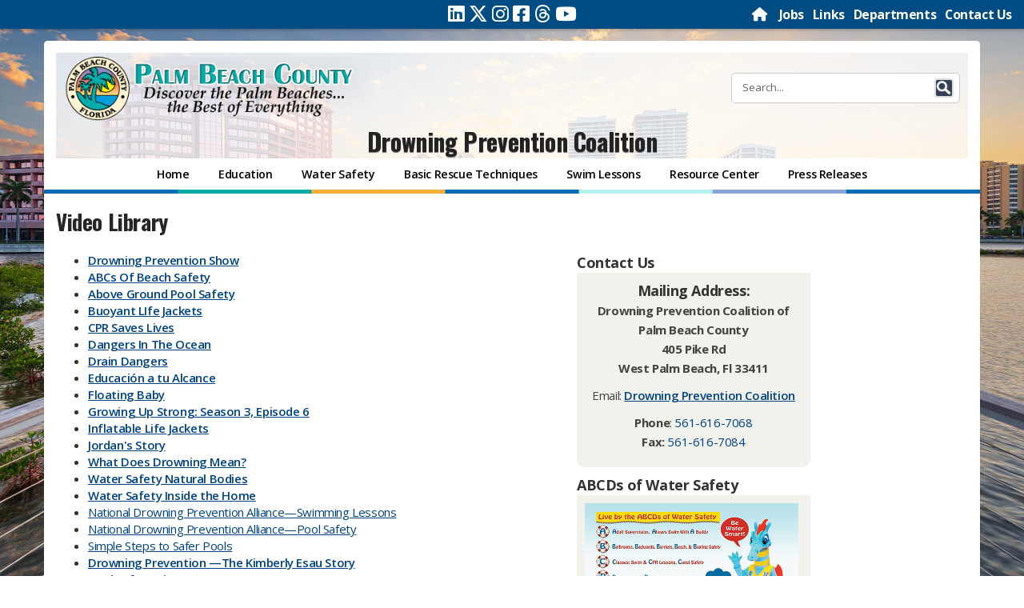

--- FILE ---
content_type: text/html; charset=utf-8
request_url: https://discover.pbcgov.org/drowningprevention/pages/video-library.aspx
body_size: 115870
content:

<!DOCTYPE html>

<html lang="en" dir="ltr">

    <head><meta http-equiv="X-UA-Compatible" content="IE=10" /><meta name="viewport" content="width=device-width" initial-scale="1.0" /><meta http-equiv="Content-type" content="text/html; charset=utf-8" /><meta http-equiv="expires" content="0" /><meta name="format-detection" content="telephone=no" /><meta property="og:image" content="https://discover.pbcgov.org/SiteImages/Newsroom/thumbnail/PBCLogo.jpg" /><link REL="SHORTCUT ICON" href="/SiteImages/Icon/seal.ico" /><link href="/CSS/bootstrap.css" rel="stylesheet" /><link href="/CSS/bootstrap-custom.css" rel="stylesheet" /><link href="/CSS/responsive_columns.css" rel="stylesheet" />
        <script src="https://code.jquery.com/jquery-3.4.1.min.js"
            integrity="sha256-CSXorXvZcTkaix6Yvo6HppcZGetbYMGWSFlBw8HfCJo=" crossorigin="anonymous"></script>
        <title>
	
            Drowning Prevention Coalition
            
            
            Video Library
            
        
</title>
        <link rel="stylesheet" type="text/css" href="/CSS/PBCGOV.css"/>
<link rel="stylesheet" type="text/css" href="/CSS/altPBCGOV.css"/>

        <script type="text/javascript" src="/_layouts/15/1033/initstrings.js?rev=2WxjgxyM2qXGgY9r2nHW8A%3D%3DTAG0"></script>
<script type="text/javascript" src="/_layouts/15/init.js?rev=RHfoRxFuwXZ%2BOo2JABCoHA%3D%3DTAG0"></script>
<script type="text/javascript" src="/ScriptResource.axd?d=jYX9EEQASdRjW69cLsrqVG1N22ppPDNbebpIs6TQilCJkDtAEFLRT_BMycYJBxopM62-aBoTx2gG08D88e7vYImJeQJhnB7zulnlBcfNXhU7PnM6O-8H0bCy8dnZFoZuHdQpiui4tydvvgapsagdq_I21uvRjXG4MiEyRXfr9ikV7iMgfBfWllmN6oXjmDMP0&amp;t=ffffffffc820c398"></script>
<script type="text/javascript" src="/_layouts/15/blank.js?rev=nBzPIm07cpYroIjvUHh4jw%3D%3DTAG0"></script>
<script type="text/javascript" src="/ScriptResource.axd?d=_ItqB6jftihLaYsAT_VghPfS_LOwQ5us5JwiVBe1EmYmFWvefs2oZ1EW_zBoLgMhra6AoaspKr_cxYw3SzztIokYCp0ankbPRv7kbeUMtyvnwthYGftlG-p6-O4v_gd9eCsAntFuo6WzUBuK6kWJQooFh2Ildn5RqDjR4fR-JfusVv8Jk4Pxnh9UnCj5-v5F0&amp;t=ffffffffc820c398"></script>
<script type="text/javascript">RegisterSod("require.js", "\u002f_layouts\u002f15\u002frequire.js?rev=4UhLIF\u00252FezOvmGnh\u00252Fs0LLpA\u00253D\u00253DTAG0");</script>
<script type="text/javascript">RegisterSod("strings.js", "\u002f_layouts\u002f15\u002f1033\u002fstrings.js?rev=k\u00252FSaOdWtcHDDvsb\u00252FUFykOA\u00253D\u00253DTAG0");</script>
<script type="text/javascript">RegisterSod("sp.res.resx", "\u002f_layouts\u002f15\u002f1033\u002fsp.res.js?rev=wAoMiKx7gNtLcYzRgm0ujg\u00253D\u00253DTAG0");</script>
<script type="text/javascript">RegisterSod("sp.runtime.js", "\u002f_layouts\u002f15\u002fsp.runtime.js?rev=QZuY9EfO812\u00252FHP6vKipQPQ\u00253D\u00253DTAG0");RegisterSodDep("sp.runtime.js", "sp.res.resx");</script>
<script type="text/javascript">RegisterSod("sp.js", "\u002f_layouts\u002f15\u002fsp.js?rev=IOhwsS2jiKK0lsxWx1LfFA\u00253D\u00253DTAG0");RegisterSodDep("sp.js", "sp.runtime.js");RegisterSodDep("sp.js", "sp.ui.dialog.js");RegisterSodDep("sp.js", "sp.res.resx");</script>
<script type="text/javascript">RegisterSod("sp.init.js", "\u002f_layouts\u002f15\u002fsp.init.js?rev=v7C9ZcXmEYuhjJNLnCo66A\u00253D\u00253DTAG0");</script>
<script type="text/javascript">RegisterSod("sp.ui.dialog.js", "\u002f_layouts\u002f15\u002fsp.ui.dialog.js?rev=QfcC7vHW7hXFYDxqmPkuwQ\u00253D\u00253DTAG0");RegisterSodDep("sp.ui.dialog.js", "sp.init.js");RegisterSodDep("sp.ui.dialog.js", "sp.res.resx");</script>
<script type="text/javascript">RegisterSod("core.js", "\u002f_layouts\u002f15\u002fcore.js?rev=9kCBQNkpbQYAoiVcZpdkJA\u00253D\u00253DTAG0");RegisterSodDep("core.js", "strings.js");</script>
<script type="text/javascript">RegisterSod("menu.js", "\u002f_layouts\u002f15\u002fmenu.js?rev=8L\u00252BIY1hT\u00252BbaFStnW1t8DHA\u00253D\u00253DTAG0");</script>
<script type="text/javascript">RegisterSod("mQuery.js", "\u002f_layouts\u002f15\u002fmquery.js?rev=G0XIYJI9ofOrcdJaLkhB7Q\u00253D\u00253DTAG0");</script>
<script type="text/javascript">RegisterSod("callout.js", "\u002f_layouts\u002f15\u002fcallout.js?rev=abeY2vrdWuf5SFGyZz0ZIA\u00253D\u00253DTAG0");RegisterSodDep("callout.js", "strings.js");RegisterSodDep("callout.js", "mQuery.js");RegisterSodDep("callout.js", "core.js");</script>
<script type="text/javascript">RegisterSod("sp.core.js", "\u002f_layouts\u002f15\u002fsp.core.js?rev=bOK\u00252Bug\u00252FpfAotn0K8lTrAmw\u00253D\u00253DTAG0");RegisterSodDep("sp.core.js", "strings.js");RegisterSodDep("sp.core.js", "sp.init.js");RegisterSodDep("sp.core.js", "core.js");</script>
<script type="text/javascript">RegisterSod("clienttemplates.js", "\u002f_layouts\u002f15\u002fclienttemplates.js?rev=oCuPrViEzAn0pDKB8CF8Zg\u00253D\u00253DTAG0");</script>
<script type="text/javascript">RegisterSod("sharing.js", "\u002f_layouts\u002f15\u002fsharing.js?rev=i\u00252BpkUadbMp0SRKzd7VVHng\u00253D\u00253DTAG0");RegisterSodDep("sharing.js", "strings.js");RegisterSodDep("sharing.js", "mQuery.js");RegisterSodDep("sharing.js", "clienttemplates.js");RegisterSodDep("sharing.js", "core.js");</script>
<script type="text/javascript">RegisterSod("suitelinks.js", "\u002f_layouts\u002f15\u002fsuitelinks.js?rev=xrG\u00252BRjaI5OPo7vtJxP\u00252B73A\u00253D\u00253DTAG0");RegisterSodDep("suitelinks.js", "strings.js");RegisterSodDep("suitelinks.js", "core.js");</script>
<script type="text/javascript">RegisterSod("clientrenderer.js", "\u002f_layouts\u002f15\u002fclientrenderer.js?rev=DnKoLK\u00252FbHhJeC9UWCtG1Cw\u00253D\u00253DTAG0");</script>
<script type="text/javascript">RegisterSod("srch.resources.resx", "\u002f_layouts\u002f15\u002f1033\u002fsrch.resources.js?rev=YFZFsHKXct9hchZcv\u00252BUURA\u00253D\u00253DTAG0");</script>
<script type="text/javascript">RegisterSod("search.clientcontrols.js", "\u002f_layouts\u002f15\u002fsearch.clientcontrols.js?rev=llkkoa8WzW2Akde91RvLUw\u00253D\u00253DTAG0");RegisterSodDep("search.clientcontrols.js", "sp.init.js");RegisterSodDep("search.clientcontrols.js", "clientrenderer.js");RegisterSodDep("search.clientcontrols.js", "srch.resources.resx");</script>
<script type="text/javascript">RegisterSod("browserScript", "\u002f_layouts\u002f15\u002fie55up.js?rev=FDfIxU6g4wVWGihfBF8EMQ\u00253D\u00253DTAG0");RegisterSodDep("browserScript", "strings.js");</script>
<script type="text/javascript">RegisterSod("inplview", "\u002f_layouts\u002f15\u002finplview.js?rev=DyKtSizIeG1Okf5xG3fnOw\u00253D\u00253DTAG0");RegisterSodDep("inplview", "strings.js");RegisterSodDep("inplview", "core.js");RegisterSodDep("inplview", "clienttemplates.js");RegisterSodDep("inplview", "sp.js");</script>
<script type="text/javascript">RegisterSod("datepicker.js", "\u002f_layouts\u002f15\u002fdatepicker.js?rev=rYT4N2TlYX89rDTlQdogeA\u00253D\u00253DTAG0");RegisterSodDep("datepicker.js", "strings.js");</script>
<script type="text/javascript">RegisterSod("jsapiextensibilitymanager.js", "\u002f_layouts\u002f15\u002fjsapiextensibilitymanager.js?rev=Ox9qb9K50FoaMbrMe7x25w\u00253D\u00253DTAG0");</script>
<script type="text/javascript">RegisterSod("ganttsharedapi.generated.js", "\u002f_layouts\u002f15\u002fganttsharedapi.generated.js?rev=\u00252FDVHhOS0nE1bluCuXvt4Gg\u00253D\u00253DTAG0");</script>
<script type="text/javascript">RegisterSod("ganttapishim.generated.js", "\u002f_layouts\u002f15\u002fganttapishim.generated.js?rev=j7j\u00252Bks22xL0poFm3RS1xPw\u00253D\u00253DTAG0");</script>
<script type="text/javascript">RegisterSod("autofill.js", "\u002f_layouts\u002f15\u002fautofill.js?rev=iaMFnBfNJ\u00252FVWiqHEzKc\u00252Fsw\u00253D\u00253DTAG0");</script>
<script type="text/javascript">RegisterSod("clientpeoplepicker.js", "\u002f_layouts\u002f15\u002fclientpeoplepicker.js?rev=Mz\u00252FKu07yEGKkaHYWWG8hfQ\u00253D\u00253DTAG0");RegisterSodDep("clientpeoplepicker.js", "strings.js");RegisterSodDep("clientpeoplepicker.js", "autofill.js");</script>
<script type="text/javascript">RegisterSod("clientforms.js", "\u002f_layouts\u002f15\u002fclientforms.js?rev=fk0gzMrUvLEGWFsVUt1bBQ\u00253D\u00253DTAG0");RegisterSodDep("clientforms.js", "strings.js");RegisterSodDep("clientforms.js", "clienttemplates.js");</script>
<script type="text/javascript">RegisterSod("createsharedfolderdialog.js", "\u002f_layouts\u002f15\u002fcreatesharedfolderdialog.js?rev=B\u00252FlyAT3UeJYhV\u00252FDtAbN36Q\u00253D\u00253DTAG0");RegisterSodDep("createsharedfolderdialog.js", "strings.js");RegisterSodDep("createsharedfolderdialog.js", "clienttemplates.js");RegisterSodDep("createsharedfolderdialog.js", "clientpeoplepicker.js");RegisterSodDep("createsharedfolderdialog.js", "clientforms.js");</script>
<script type="text/javascript">RegisterSod("offline.js", "\u002f_layouts\u002f15\u002foffline.js?rev=bR6hDba6iH02xqQeHD4g8g\u00253D\u00253DTAG0");</script>
<script type="text/javascript">RegisterSod("dragdrop.js", "\u002f_layouts\u002f15\u002fdragdrop.js?rev=iKK3y\u00252F3yftbtJqmfxUSI9Q\u00253D\u00253DTAG0");RegisterSodDep("dragdrop.js", "strings.js");</script>
<script type="text/javascript">RegisterSod("quicklaunch.js", "\u002f_layouts\u002f15\u002fquicklaunch.js?rev=FUyguhA6g7\u00252FMa6Kgt5DplA\u00253D\u00253DTAG0");RegisterSodDep("quicklaunch.js", "strings.js");RegisterSodDep("quicklaunch.js", "dragdrop.js");</script>
<link type="text/xml" rel="alternate" href="/drowningprevention/_vti_bin/spsdisco.aspx" />
            
            
            
            
            
            
            <style style="text/css">
                <!--
            #sideNavBox {display: none;}
            -->
            </style>
        
            <link rel="canonical" href="https://discover.pbc.gov:443/drowningprevention/pages/video-library.aspx" />
            
        
        
        <script src="/_catalogs/masterpage/responsive/js/dw_sizerdx.js"></script>
        <script src="/_catalogs/masterpage/responsive/js/dw_cookies.js"></script>
        <script src="/_catalogs/masterpage/responsive/js/dw_event.js"></script>
        <script type="text/javascript">
            jQuery(document).ready(function () {

                jQuery(".ms-core-listMenu-item:contains('Recent')").parent().hide();

            });
        </script>
        <link href="/CSS/lightbox/css/lightbox.css" rel="stylesheet" />
        <script src="/_catalogs/masterpage/responsive/js/Collapsible.js"></script>
        <script src="/_catalogs/masterpage/responsive/js/bootstrap.min.js"></script>
        <script src="/_catalogs/masterpage/responsive/js/bootstrap-custom.js"></script>
        <script src="/_catalogs/masterpage/responsive/js/jquery.mediaTable.js"></script>
        <script src="/_catalogs/masterpage/responsive/js/SP15ModalDialog.js"></script>
        
            <!-- GOOGLE ANALYTICS TRACKING (NEW) -->

    <!-- Google tag (gtag.js) -->
    <script async src="https://www.googletagmanager.com/gtag/js?id=G-RJ2TTY6D6N"></script>
    <script>
      window.dataLayer = window.dataLayer || [];
      function gtag() {
        dataLayer.push(arguments);
      }
      gtag("js", new Date());

      gtag("config", "G-RJ2TTY6D6N");

    </script>

        
    </head>

    <body onhashchange="if (typeof(_spBodyOnHashChange) != 'undefined') _spBodyOnHashChange();">
        <form method="post" action="./video-library.aspx" onsubmit="javascript:return WebForm_OnSubmit();" id="aspnetForm">
<div class="aspNetHidden">
<input type="hidden" name="_wpcmWpid" id="_wpcmWpid" value="" />
<input type="hidden" name="wpcmVal" id="wpcmVal" value="" />
<input type="hidden" name="MSOWebPartPage_PostbackSource" id="MSOWebPartPage_PostbackSource" value="" />
<input type="hidden" name="MSOTlPn_SelectedWpId" id="MSOTlPn_SelectedWpId" value="" />
<input type="hidden" name="MSOTlPn_View" id="MSOTlPn_View" value="0" />
<input type="hidden" name="MSOTlPn_ShowSettings" id="MSOTlPn_ShowSettings" value="False" />
<input type="hidden" name="MSOGallery_SelectedLibrary" id="MSOGallery_SelectedLibrary" value="" />
<input type="hidden" name="MSOGallery_FilterString" id="MSOGallery_FilterString" value="" />
<input type="hidden" name="MSOTlPn_Button" id="MSOTlPn_Button" value="none" />
<input type="hidden" name="__EVENTTARGET" id="__EVENTTARGET" value="" />
<input type="hidden" name="__EVENTARGUMENT" id="__EVENTARGUMENT" value="" />
<input type="hidden" name="__REQUESTDIGEST" id="__REQUESTDIGEST" value="noDigest" />
<input type="hidden" name="MSOSPWebPartManager_DisplayModeName" id="MSOSPWebPartManager_DisplayModeName" value="Browse" />
<input type="hidden" name="MSOSPWebPartManager_ExitingDesignMode" id="MSOSPWebPartManager_ExitingDesignMode" value="false" />
<input type="hidden" name="MSOWebPartPage_Shared" id="MSOWebPartPage_Shared" value="" />
<input type="hidden" name="MSOLayout_LayoutChanges" id="MSOLayout_LayoutChanges" value="" />
<input type="hidden" name="MSOLayout_InDesignMode" id="MSOLayout_InDesignMode" value="" />
<input type="hidden" name="_wpSelected" id="_wpSelected" value="" />
<input type="hidden" name="_wzSelected" id="_wzSelected" value="" />
<input type="hidden" name="MSOSPWebPartManager_OldDisplayModeName" id="MSOSPWebPartManager_OldDisplayModeName" value="Browse" />
<input type="hidden" name="MSOSPWebPartManager_StartWebPartEditingName" id="MSOSPWebPartManager_StartWebPartEditingName" value="false" />
<input type="hidden" name="MSOSPWebPartManager_EndWebPartEditing" id="MSOSPWebPartManager_EndWebPartEditing" value="false" />
<input type="hidden" name="__VIEWSTATE" id="__VIEWSTATE" value="/[base64]////[base64]////[base64]////[base64]/////[base64]" />
</div>

<script type="text/javascript">
//<![CDATA[
var theForm = document.forms['aspnetForm'];
if (!theForm) {
    theForm = document.aspnetForm;
}
function __doPostBack(eventTarget, eventArgument) {
    if (!theForm.onsubmit || (theForm.onsubmit() != false)) {
        theForm.__EVENTTARGET.value = eventTarget;
        theForm.__EVENTARGUMENT.value = eventArgument;
        theForm.submit();
    }
}
//]]>
</script>


<script src="/WebResource.axd?d=FdH5aqe8RGjujunnjs1R12-UQve2BfjbmGV9SUsPK3AZKI5tzQSOjU8DEGqn8JIg50Fj9taP_IJapQPLxM6SP76YJAERAuKJ0YnJp5S5M2E1&amp;t=638563127773552689" type="text/javascript"></script>


<script type="text/javascript">
//<![CDATA[
var MSOWebPartPageFormName = 'aspnetForm';
var g_presenceEnabled = true;
var g_wsaEnabled = false;

var g_correlationId = '4471efa1-4d11-4012-a900-2c6153b55286';
var g_wsaQoSEnabled = false;
var g_wsaQoSDataPoints = [];
var g_wsaRUMEnabled = false;
var g_wsaLCID = 1033;
var g_wsaListTemplateId = 850;
var g_wsaSiteTemplateId = 'CMSPUBLISHING#0';
var _fV4UI=true;var _spPageContextInfo = {webServerRelativeUrl: "\u002fdrowningprevention", webAbsoluteUrl: "https:\u002f\u002fdiscover.pbcgov.org\u002fdrowningprevention", siteAbsoluteUrl: "https:\u002f\u002fdiscover.pbcgov.org", serverRequestPath: "\u002fdrowningprevention\u002fpages\u002fvideo-library.aspx", layoutsUrl: "_layouts\u002f15", webTitle: "Drowning Prevention Coalition", webTemplate: "39", tenantAppVersion: "0", isAppWeb: false, Has2019Era: true, webLogoUrl: "_layouts\u002f15\u002fimages\u002fsiteicon.png", webLanguage: 1033, currentLanguage: 1033, currentUICultureName: "en-US", currentCultureName: "en-US", clientServerTimeDelta: new Date("2026-01-22T08:52:09.6662879Z") - new Date(), updateFormDigestPageLoaded: new Date("2026-01-22T08:52:09.6662879Z"), siteClientTag: "16500$$16.0.5513.1001", crossDomainPhotosEnabled:false, webUIVersion:15, webPermMasks:{High:16,Low:200769},pageListId:"{5fbfc4ac-460f-421c-97ae-4f117ab0596b}",pageItemId:32, pagePersonalizationScope:1, alertsEnabled:false, customMarkupInCalculatedFieldDisabled: true, siteServerRelativeUrl: "\u002f", allowSilverlightPrompt:'True', isSiteAdmin: false};var L_Menu_BaseUrl="/drowningprevention";
var L_Menu_LCID="1033";
var L_Menu_SiteTheme="null";
document.onreadystatechange=fnRemoveAllStatus; function fnRemoveAllStatus(){removeAllStatus(true)};
function _spNavigateHierarchy(nodeDiv, dataSourceId, dataPath, url, listInContext, type) {

    CoreInvoke('ProcessDefaultNavigateHierarchy', nodeDiv, dataSourceId, dataPath, url, listInContext, type, document.forms.aspnetForm, "", "\u002fdrowningprevention\u002fpages\u002fvideo-library.aspx");

}
Flighting.ExpFeatures = [480215056,1880287568,1561350208,302071836,3212816,69472768,4194310,-2113396707,268502022,-872284160,1049232,-2147421952,65536,65536,2097472,917504,-2147474174,1372324107,67108882,0,0,-2147483648,2097152,0,0,32768,0,0,0,0,0,0,0,0,0,0,0,0,0,0,0,0,0,0,0,0,0,0,0,0,0,0,0,0,0,0,0,0,0,0,0,0,0,0,0,0,0,0,0,0,0,0,0,0,0,0,0,0,0,0,0,0,0,0,32768];var _spWebPartComponents = new Object();_spWebPartComponents["WebPartWPQ2"] = new Object();_spWebPartComponents["WebPartWPQ2"].firstTabId = "Ribbon.Read";_spWebPartComponents["WebPartWPQ2"].contextualGroupCommands = ["ListContextualGroup"];_spWebPartComponents["WebPartWPQ2"].hasNonPromotedContextualGroups = true;_spWebPartComponents["WebPartWPQ2"].isDefaultWebPart = false;_spWebPartComponents["WebPartWPQ2"].pageComponentId = "WebPartWPQ2";_spWebPartComponents["WebPartWPQ2"].storageId="d7bc6b61-cffd-4b16-86b5-871d95f61e41";_spWebPartComponents["WebPartWPQ4"] = new Object();_spWebPartComponents["WebPartWPQ4"].firstTabId = "Ribbon.Read";_spWebPartComponents["WebPartWPQ4"].contextualGroupCommands = ["ListContextualGroup"];_spWebPartComponents["WebPartWPQ4"].hasNonPromotedContextualGroups = true;_spWebPartComponents["WebPartWPQ4"].isDefaultWebPart = false;_spWebPartComponents["WebPartWPQ4"].pageComponentId = "WebPartWPQ4";_spWebPartComponents["WebPartWPQ4"].storageId="9850c8dd-2065-4376-9b73-7ef79b66c3e2";//]]>
</script>

<script src="/_layouts/15/blank.js?rev=nBzPIm07cpYroIjvUHh4jw%3D%3DTAG0" type="text/javascript"></script>
<script type="text/javascript">
//<![CDATA[
if (typeof(DeferWebFormInitCallback) == 'function') DeferWebFormInitCallback();function WebForm_OnSubmit() {
UpdateFormDigest('\u002fdrowningprevention', 1440000);if (typeof(_spFormOnSubmitWrapper) != 'undefined') {return _spFormOnSubmitWrapper();} else {return true;};
return true;
}
//]]>
</script>

<div class="aspNetHidden">

	<input type="hidden" name="__VIEWSTATEGENERATOR" id="__VIEWSTATEGENERATOR" value="5E3646B7" />
</div>

            <div id="imgPrefetch" style="display:none">
<img src="/_layouts/15/images/spcommon.png?rev=40" />
</div>

            <noscript><div class='noindex'>You may be trying to access this site from a secured browser on the server. Please enable scripts and reload this page.</div></noscript>
            
            
            <script type="text/javascript">
//<![CDATA[
Sys.WebForms.PageRequestManager._initialize('ctl00$ScriptManager', 'aspnetForm', [], [], [], 90, 'ctl00');
//]]>
</script>

            <span id="DeltaDelegateControls">
                
                
            </span>

            <div id="ms-designer-ribbon">
                <div>
	
                
</div>
                
                <div id="notificationArea" class="ms-notif-box">
                </div>

                <div>
	
	<div id="s4-ribbonrow" style="visibility:hidden;display:none"></div>

</div>


            </div>
                 <div id="DeltaPageStatusBar">
	
	         <div id="pageStatusBar">
	         </div>
                
</div>

            <div id="s4-workspace">
                <div id="s4-bodyContainer">
                    <script type="text/javascript">
                        var imgCount = 12;
                        var dir = '/SiteImages/Background/';
                        var randomCount = Math.round(Math.random() * (imgCount - 1)) + 1;
                        var images = new Array
                        images[1] = "Bg1.jpg",
                            images[2] = "Bg2.jpg",
                            images[3] = "Bg3.jpg",
                            images[4] = "Bg4.jpg",
                            images[5] = "Bg5.jpg",
                            images[6] = "Bg6.jpg",
                            images[7] = "Bg7.jpg",
                            images[8] = "Bg8.jpg",
                            images[9] = "Bg9.jpg",
                            images[10] = "Bg10.jpg",
                            images[11] = "Bg11.jpg",
                            images[12] = "Bg12.jpg",
                            document.getElementById("s4-bodyContainer").style.backgroundImage = "url(" + dir + images[
                                randomCount] + ")";
                    </script>
                    <div class="HeaderContainer" style="background-color:transparent" role="banner">
                        <a class="skip-main" href="#main">Skip to main content</a>
                        <div class="row" id="header-topbar">
                            <div class="col-sm-5 col-xs-12">
                                <div id="sizer" style="text-align:right;"> ADJUST FONT SIZE:&nbsp; <a class="increase"
                                        href="#" title="Increase text size"><span class="fa fa-plus"></span></a> <a
                                        class="decrease" href="#" title="Decrease text size"><span
                                            class="fa fa-minus"></span></a> <a class="reset" href="#"
                                        title="Restore default font-sizes"> RESET</a></div>
                            </div>
                            <div class="col-sm-2 col-xs-12">
                                <div id="top_social">
								  <a href="https://www.linkedin.com/company/palm-beach-county" target="_blank" aria-label="Linked In"><span class="fa-brands fa-linkedin"> </span></a>
								  <a href="https://twitter.com/pbcgov" target="_blank" aria-label="Twitter"><span class="fa-brands fa-x-twitter"> </span></a>
								  <a href="https://instagram.com/palmbeachcountyfl" target="_blank" aria-label="Instagram"><span class="fa-brands fa-instagram"> </span></a>
								  <a href="https://facebook.com/pbcgov" target="_blank" aria-label="Facebook"><span class="fa-brands fa-facebook-square"> </span></a>
								  <a href="https://www.threads.net/@palmbeachcountyfl " target="_blank" aria-label="Threads"><span class="fa-brands fa-threads"> </span></a>
								  <a href="https://www.youtube.com/@pbctvchannel20" target="_blank" aria-label="Youtube"><span class="fa-brands fa-youtube"> </span></a>
								  
								</div>

                            </div>

                            <div class="col-sm-5 col-xs-12">
                                <div class="TopNavigation">
                                    <a href="/" aria-label="Home Page">
                                        <font class="fa fa-home"></font>
                                    </a>&nbsp;&nbsp;
                                    <a href="https://secure.pbc.gov/onlinejobs" target="_blank">Jobs</a>&nbsp;&nbsp;
                                    <a href="/Pages/Links.aspx">Links</a>&nbsp;&nbsp;
                                    <a href="/Pages/Departments.aspx">Departments</a>&nbsp;&nbsp;
                                    <a href="/Pages/Contact-Us.aspx">Contact Us</a>
                                    <a id="GoToTop" name="GoToTop"></a>
                                </div>
                            </div>
                        </div>

                         <div class="HeaderRow">
                            <div class="row">
                                <div class="col-md-4" align="left">
                                    <!--logo-->
                                    <div id="DeltaSiteLogo" class="ms-core-navigation ms-dialogHidden" class="pull-left">
	
                                        <a id="ctl00_x36d5bee949a7480783b3afc048c15598" class="ms-siteicon-a" href="/">
											<img src="/SiteImages/Icon/PBCGOV_logo.png" class="ms-siteicon-img"
                                                alt="Palm Beach County Logo">
                                        </a>
                                    
</div>

                                </div>
                                <div class="col-md-4" align="right">
                                   
                                </div>

                                <!--search-->

                                <div class="col-md-4" align="right">
                                    <div id="DeltaPlaceHolderSearchArea" class="ms-core-navigation ms-dialogHidden">
	

                                        

                                            <div class="ms-webpart-chrome ms-webpart-chrome-fullWidth ">
		<div WebPartID="00000000-0000-0000-0000-000000000000" HasPers="true" id="WebPartWPQ1" width="100%" class="ms-WPBody " OnlyForMePart="true" allowDelete="false" style="" ><div componentid="ctl00_PlaceHolderSearchArea_g_a4d156c9_9045_4535_bdb3_ca9adb4fae1e_csr" id="ctl00_PlaceHolderSearchArea_g_a4d156c9_9045_4535_bdb3_ca9adb4fae1e_csr"><div id="SearchBox" name="Control"><div class="ms-srch-sb ms-srch-sb-border" id="ctl00_PlaceHolderSearchArea_g_a4d156c9_9045_4535_bdb3_ca9adb4fae1e_csr_sboxdiv"><input type="text" value="Search..." maxlength="2048" accessKey="S" title="Search..." id="ctl00_PlaceHolderSearchArea_g_a4d156c9_9045_4535_bdb3_ca9adb4fae1e_csr_sbox" autocomplete="off" autocorrect="off" onkeypress="EnsureScriptFunc('Search.ClientControls.js', 'Srch.U', function() {if (Srch.U.isEnterKey(String.fromCharCode(event.keyCode))) {$find('ctl00_PlaceHolderSearchArea_g_a4d156c9_9045_4535_bdb3_ca9adb4fae1e_csr').search($get('ctl00_PlaceHolderSearchArea_g_a4d156c9_9045_4535_bdb3_ca9adb4fae1e_csr_sbox').value);return Srch.U.cancelEvent(event);}})" onkeydown="EnsureScriptFunc('Search.ClientControls.js', 'Srch.U', function() {var ctl = $find('ctl00_PlaceHolderSearchArea_g_a4d156c9_9045_4535_bdb3_ca9adb4fae1e_csr');ctl.activateDefaultQuerySuggestionBehavior();})" onfocus="EnsureScriptFunc('Search.ClientControls.js', 'Srch.U', function() {var ctl = $find('ctl00_PlaceHolderSearchArea_g_a4d156c9_9045_4535_bdb3_ca9adb4fae1e_csr');ctl.hidePrompt();ctl.setBorder(true);})" onblur="EnsureScriptFunc('Search.ClientControls.js', 'Srch.U', function() {var ctl = $find('ctl00_PlaceHolderSearchArea_g_a4d156c9_9045_4535_bdb3_ca9adb4fae1e_csr'); if (ctl){ ctl.showPrompt(); ctl.setBorder(false);}})" class="ms-textSmall ms-srch-sb-prompt ms-helperText"/><a title="Search" role="button" class="ms-srch-sb-searchLink" id="ctl00_PlaceHolderSearchArea_g_a4d156c9_9045_4535_bdb3_ca9adb4fae1e_csr_SearchLink" onclick="EnsureScriptFunc('Search.ClientControls.js', 'Srch.U', function() {$find('ctl00_PlaceHolderSearchArea_g_a4d156c9_9045_4535_bdb3_ca9adb4fae1e_csr').search($get('ctl00_PlaceHolderSearchArea_g_a4d156c9_9045_4535_bdb3_ca9adb4fae1e_csr_sbox').value);})" href="javascript: {}" ><img src="/_layouts/15/images/searchresultui.png?rev=40" class="ms-srch-sb-searchImg" id="searchImg" alt="Search" /></a></div></div></div><noscript><div id="ctl00_PlaceHolderSearchArea_g_a4d156c9_9045_4535_bdb3_ca9adb4fae1e_noscript">It looks like your browser does not have JavaScript enabled. Please turn on JavaScript and try again.</div></noscript><div id="ctl00_PlaceHolderSearchArea_g_a4d156c9_9045_4535_bdb3_ca9adb4fae1e">
			

                                            
		</div><div class="ms-clear"></div></div>
	</div>
                                        

                                    
</div>
                                </div>
                            </div>
                        </div>

                        <!--Site Title -->
                        <div class="HeaderRow">
                            <div class="row">
                                <div class="col-md-12" align="center">
                                    <div class="depttitle">
                                        
											<a id="ctl00_PlaceHolderSiteName2_onetidProjectPropertyTitle" href="/drowningprevention/">
												Drowning Prevention Coalition
                                            </a>
                                        
                                    </div>
                                </div>
                            </div>
                        </div>
                        <!-- End Site Title -->
                        <!-- top navigation -->
                        <!--nav bar row-->

                        <div class="row">
                            <div class="col-md-12">
                                <div id="topnavbar" class="navbar navbar-default"
                                    CssClass="ms-core-navigation ms-dialogHidden" role="navigation">
                                    <div class="navbar-inner">
                                        <div class="container-fluid" style="background-color:transparent">
                                            <button type="button" class="navbar-toggle" data-toggle="collapse"
                                                data-target=".navbar-collapse">
                                                <span class="button-label">Menu</span>
                                                <div class="button-bars">
                                                    <span class="icon-bar"></span>
                                                    <span class="icon-bar"></span>
                                                    <span class="icon-bar"></span>
                                                </div>
                                            </button>
                                            <div class="nav navbar-collapse collapse">
                                                <!--nav snippet-->
                                                <div id="DeltaTopNavigation" class="ms-core-navigation ms-dialogHidden">
	
                                                    
                                                    <a name="startNavigation"></a>
                                                    
            <div id="zz1_TopNavigationMenu" class="nav noindex ms-core-listMenu-horizontalBox">
		<ul id="zz2_RootAspMenu" class="root ms-core-listMenu-root static">
			<li class="static"><a class="static menu-item ms-core-listMenu-item ms-displayInline ms-navedit-linkNode" href="/drowningprevention/Pages/default.aspx" accesskey="1"><span class="additional-background ms-navedit-flyoutArrow"><span class="menu-item-text">Drowning Prevention Coalition</span></span></a><ul class="static">
				<li class="static dynamic-children"><a class="static dynamic-children menu-item ms-core-listMenu-item ms-displayInline ms-navedit-linkNode" href="/drowningprevention"><span aria-haspopup="true" class="additional-background ms-navedit-flyoutArrow dynamic-children"><span class="menu-item-text">Home</span></span></a><ul class="dynamic">
					<li class="dynamic"><a class="dynamic menu-item ms-core-listMenu-item ms-displayInline ms-navedit-linkNode" href="/drowningprevention/Pages/About-Us.aspx"><span class="additional-background ms-navedit-flyoutArrow"><span class="menu-item-text">About Us</span></span></a></li><li class="dynamic"><a class="dynamic menu-item ms-core-listMenu-item ms-displayInline ms-navedit-linkNode" href="/drowningprevention/Pages/Staff.aspx"><span class="additional-background ms-navedit-flyoutArrow"><span class="menu-item-text">Staff</span></span></a></li><li class="dynamic"><a class="dynamic menu-item ms-core-listMenu-item ms-displayInline ms-navedit-linkNode" href="/drowningprevention/Pages/Volunteer-Opportunities.aspx"><span class="additional-background ms-navedit-flyoutArrow"><span class="menu-item-text">Volunteer Opportunities</span></span></a></li>
				</ul></li><li class="static dynamic-children"><span class="static dynamic-children menu-item ms-core-listMenu-item ms-displayInline ms-navedit-linkNode"><span aria-haspopup="true" class="additional-background ms-navedit-flyoutArrow dynamic-children"><span class="menu-item-text">Education</span></span></span><ul class="dynamic">
					<li class="dynamic"><a class="dynamic menu-item ms-core-listMenu-item ms-displayInline ms-navedit-linkNode" href="/drowningprevention/Pages/Education.aspx"><span class="additional-background ms-navedit-flyoutArrow"><span class="menu-item-text">Educational Services</span></span></a></li><li class="dynamic"><a class="dynamic menu-item ms-core-listMenu-item ms-displayInline ms-navedit-linkNode" href="/drowningprevention/Pages/Statistics.aspx"><span class="additional-background ms-navedit-flyoutArrow"><span class="menu-item-text">Drowning Statistics</span></span></a></li><li class="dynamic"><a class="dynamic menu-item ms-core-listMenu-item ms-displayInline ms-navedit-linkNode" href="/drowningprevention/Pages/Dos.aspx"><span class="additional-background ms-navedit-flyoutArrow"><span class="menu-item-text">Do&#39;s and Don&#39;ts</span></span></a></li><li class="dynamic"><a class="dynamic menu-item ms-core-listMenu-item ms-displayInline ms-navedit-linkNode" href="/drowningprevention/Pages/Aquatics.aspx"><span class="additional-background ms-navedit-flyoutArrow"><span class="menu-item-text">Aquatics Facilities with Swimming Lessons</span></span></a></li><li class="dynamic"><a class="dynamic menu-item ms-core-listMenu-item ms-displayInline new-window ms-navedit-linkNode" href="https://survey.pbcgov.com/s3/DPC-Presentation-Request-Form" target="_blank"><span class="additional-background ms-navedit-flyoutArrow"><span class="menu-item-text">Request a Water Safety Presentation</span></span></a></li>
				</ul></li><li class="static dynamic-children"><span class="static dynamic-children menu-item ms-core-listMenu-item ms-displayInline ms-navedit-linkNode"><span aria-haspopup="true" class="additional-background ms-navedit-flyoutArrow dynamic-children"><span class="menu-item-text">Water Safety</span></span></span><ul class="dynamic">
					<li class="dynamic"><a class="dynamic menu-item ms-core-listMenu-item ms-displayInline ms-navedit-linkNode" href="/drowningprevention/Pages/Did-You-Know.aspx"><span class="additional-background ms-navedit-flyoutArrow"><span class="menu-item-text">Did You Know</span></span></a></li><li class="dynamic"><a class="dynamic menu-item ms-core-listMenu-item ms-displayInline ms-navedit-linkNode" href="/drowningprevention/Pages/Is-My-Child-At-Risk.aspx"><span class="additional-background ms-navedit-flyoutArrow"><span class="menu-item-text">Is My Child at Risk?</span></span></a></li><li class="dynamic"><a class="dynamic menu-item ms-core-listMenu-item ms-displayInline ms-navedit-linkNode" href="/drowningprevention/Pages/Water-Safety-ABCD.aspx"><span class="additional-background ms-navedit-flyoutArrow"><span class="menu-item-text">A is for Adult Supervision</span></span></a></li><li class="dynamic"><a class="dynamic menu-item ms-core-listMenu-item ms-displayInline ms-navedit-linkNode" href="/drowningprevention/Pages/Pool-Safety.aspx"><span class="additional-background ms-navedit-flyoutArrow"><span class="menu-item-text">Pool Safety</span></span></a></li><li class="dynamic"><a class="dynamic menu-item ms-core-listMenu-item ms-displayInline ms-navedit-linkNode" href="/drowningprevention/Pages/ws-barriers.aspx"><span class="additional-background ms-navedit-flyoutArrow"><span class="menu-item-text">B is for Barriers</span></span></a></li><li class="dynamic"><a class="dynamic menu-item ms-core-listMenu-item ms-displayInline ms-navedit-linkNode" href="/drowningprevention/Pages/WS-Beach.aspx"><span class="additional-background ms-navedit-flyoutArrow"><span class="menu-item-text">B is for Beach Safety</span></span></a></li><li class="dynamic"><a class="dynamic menu-item ms-core-listMenu-item ms-displayInline ms-navedit-linkNode" href="/drowningprevention/Pages/WS-Boating-Safety.aspx"><span class="additional-background ms-navedit-flyoutArrow"><span class="menu-item-text">B is for Boating Safety</span></span></a></li><li class="dynamic"><a class="dynamic menu-item ms-core-listMenu-item ms-displayInline ms-navedit-linkNode" href="/drowningprevention/Pages/Aquatics.aspx"><span class="additional-background ms-navedit-flyoutArrow"><span class="menu-item-text">C is for Classes</span></span></a></li><li class="dynamic"><a class="dynamic menu-item ms-core-listMenu-item ms-displayInline ms-navedit-linkNode" href="/drowningprevention/Pages/WS-Other-Bodies.aspx"><span class="additional-background ms-navedit-flyoutArrow"><span class="menu-item-text">Other Bodies of Water</span></span></a></li><li class="dynamic"><a class="dynamic menu-item ms-core-listMenu-item ms-displayInline ms-navedit-linkNode" href="/drowningprevention/Pages/WS-Jackets.aspx"><span class="additional-background ms-navedit-flyoutArrow"><span class="menu-item-text">All About Life Jackets</span></span></a></li><li class="dynamic"><a class="dynamic menu-item ms-core-listMenu-item ms-displayInline ms-navedit-linkNode" href="/drowningprevention/Pages/WS-Drain-Safety.aspx"><span class="additional-background ms-navedit-flyoutArrow"><span class="menu-item-text">D is for Drain Safety</span></span></a></li><li class="dynamic"><a class="dynamic menu-item ms-core-listMenu-item ms-displayInline ms-navedit-linkNode" href="/drowningprevention/Pages/Dos.aspx"><span class="additional-background ms-navedit-flyoutArrow"><span class="menu-item-text">Do&#39;s and Don&#39;ts</span></span></a></li><li class="dynamic"><a class="dynamic menu-item ms-core-listMenu-item ms-displayInline new-window ms-navedit-linkNode" href="/drowningprevention/PDF/DPC_Brochure.pdf" target="_blank"><span class="additional-background ms-navedit-flyoutArrow"><span class="menu-item-text">DPC Brochure</span></span></a></li><li class="dynamic"><a class="dynamic menu-item ms-core-listMenu-item ms-displayInline ms-navedit-linkNode" href="/drowningprevention/Pages/Water-Safety-Poster.aspx"><span class="additional-background ms-navedit-flyoutArrow"><span class="menu-item-text">Be Water Smart</span></span></a></li><li class="dynamic"><a class="dynamic menu-item ms-core-listMenu-item ms-displayInline ms-navedit-linkNode" href="/drowningprevention/Pages/Adult-Water-Safety-Checklist.aspx"><span class="additional-background ms-navedit-flyoutArrow"><span class="menu-item-text">Adult Water Safety Checklist</span></span></a></li><li class="dynamic"><a class="dynamic menu-item ms-core-listMenu-item ms-displayInline ms-navedit-linkNode" href="/drowningprevention/Pages/Hazards-Inside-Home.aspx"><span class="additional-background ms-navedit-flyoutArrow"><span class="menu-item-text">Water Hazards Inside a Home</span></span></a></li><li class="dynamic"><a class="dynamic menu-item ms-core-listMenu-item ms-displayInline ms-navedit-linkNode" href="/drowningprevention/Pages/Above-Ground-Pools.aspx"><span class="additional-background ms-navedit-flyoutArrow"><span class="menu-item-text">Above Ground Pools</span></span></a></li><li class="dynamic"><a class="dynamic menu-item ms-core-listMenu-item ms-displayInline ms-navedit-linkNode" href="/drowningprevention/Pages/Spa-Hot-Tub-Dangers.aspx"><span class="additional-background ms-navedit-flyoutArrow"><span class="menu-item-text">Spa and Hot Tub Dangers</span></span></a></li>
				</ul></li><li class="static dynamic-children"><span class="static dynamic-children menu-item ms-core-listMenu-item ms-displayInline ms-navedit-linkNode"><span aria-haspopup="true" class="additional-background ms-navedit-flyoutArrow dynamic-children"><span class="menu-item-text">Basic Rescue Techniques</span></span></span><ul class="dynamic">
					<li class="dynamic"><a class="dynamic menu-item ms-core-listMenu-item ms-displayInline ms-navedit-linkNode" href="/drowningprevention/Pages/Reach-Throw-DontGo.aspx"><span class="additional-background ms-navedit-flyoutArrow"><span class="menu-item-text">Reach Throw... Don&#39;t Go</span></span></a></li><li class="dynamic"><a class="dynamic menu-item ms-core-listMenu-item ms-displayInline ms-navedit-linkNode" href="/drowningprevention/Pages/CPR.aspx"><span class="additional-background ms-navedit-flyoutArrow"><span class="menu-item-text">CPR Information</span></span></a></li><li class="dynamic"><a class="dynamic menu-item ms-core-listMenu-item ms-displayInline new-window ms-navedit-linkNode" href="http://www.redcross.org/take-a-class" target="_blank"><span class="additional-background ms-navedit-flyoutArrow"><span class="menu-item-text">American Red Cross</span></span></a></li>
				</ul></li><li class="static dynamic-children"><span class="static dynamic-children menu-item ms-core-listMenu-item ms-displayInline ms-navedit-linkNode"><span aria-haspopup="true" class="additional-background ms-navedit-flyoutArrow dynamic-children"><span class="menu-item-text">Swim Lessons</span></span></span><ul class="dynamic">
					<li class="dynamic"><a class="dynamic menu-item ms-core-listMenu-item ms-displayInline ms-navedit-linkNode" href="/drowningprevention/Pages/Aquatics.aspx"><span class="additional-background ms-navedit-flyoutArrow"><span class="menu-item-text">Aquatic Facilities </span></span></a></li><li class="dynamic"><a class="dynamic menu-item ms-core-listMenu-item ms-displayInline ms-navedit-linkNode" href="/drowningprevention/Pages/Education.aspx"><span class="additional-background ms-navedit-flyoutArrow"><span class="menu-item-text">Did You Know?</span></span></a></li><li class="dynamic"><a class="dynamic menu-item ms-core-listMenu-item ms-displayInline ms-navedit-linkNode" href="/drowningprevention/Pages/SwimLessons.aspx"><span class="additional-background ms-navedit-flyoutArrow"><span class="menu-item-text">About Swim Lessons</span></span></a></li><li class="dynamic"><a class="dynamic menu-item ms-core-listMenu-item ms-displayInline ms-navedit-linkNode" href="/drowningprevention/Pages/FreeLessons.aspx"><span class="additional-background ms-navedit-flyoutArrow"><span class="menu-item-text">Free Lessons</span></span></a></li>
				</ul></li><li class="static dynamic-children"><span class="static dynamic-children menu-item ms-core-listMenu-item ms-displayInline ms-navedit-linkNode"><span aria-haspopup="true" class="additional-background ms-navedit-flyoutArrow dynamic-children"><span class="menu-item-text">Resource Center</span></span></span><ul class="dynamic">
					<li class="dynamic selected"><a class="dynamic selected menu-item ms-core-listMenu-item ms-displayInline ms-core-listMenu-selected ms-navedit-linkNode" href="/drowningprevention/Pages/Video-Library.aspx"><span class="additional-background ms-navedit-flyoutArrow"><span class="menu-item-text">Video Library</span><span class="ms-hidden">Currently selected</span></span></a></li><li class="dynamic"><a class="dynamic menu-item ms-core-listMenu-item ms-displayInline ms-navedit-linkNode" href="/drowningprevention/Pages/Statistics.aspx"><span class="additional-background ms-navedit-flyoutArrow"><span class="menu-item-text">Relevant Statistics</span></span></a></li><li class="dynamic"><a class="dynamic menu-item ms-core-listMenu-item ms-displayInline ms-navedit-linkNode" href="/drowningprevention/Pages/Related-Links.aspx"><span class="additional-background ms-navedit-flyoutArrow"><span class="menu-item-text">Related Links</span></span></a></li>
				</ul></li><li class="static"><a class="static menu-item ms-core-listMenu-item ms-displayInline ms-navedit-linkNode" title="Press Releases" href="/drowningprevention/Pages/Press-Releases.aspx"><span class="additional-background ms-navedit-flyoutArrow"><span class="menu-item-text">Press Releases</span></span></a></li>
			</ul></li>
		</ul>
	</div>
        
                                                
</div>
                                                <!--end nav snippet-->
                                            </div>
                                            <div class="colorbars">
                                                <img src="/SiteImages/colorbars.png" class="img-responsive" alt="" />
                                            </div>
                                            <!--/nav-->
                                        </div>
                                        <!--/navbar-inner-->
                                    </div>
                                    <!--/#topnavbar-->
                                </div>
                            </div>
                            <!--/col-12-->
                        </div>
                        <!--nav bar row-->
                        <!--header-->
                    </div>
                    <div id="header" class="masthead ms-dialogHidden" role="region">
                        <div class="container-fluid">
                            <div class="row">
                                <div class="col-md-12">
                                    <div class="header clearfix">
                                        <!--page title-->
                                        <div class="headtitle pull-left">
                                            <h1 id="pageTitle" class="ms-core-pageTitle">
                                                <span id="DeltaPlaceHolderPageTitleInTitleArea">
                                                    
            
            
            Video Library
            
        
                                                </span>
                                            </h1>
                                            <span id="DeltaBreadcrumbDropdown">
                                            </span>
                                            <div style="display: none;">
                                                <div id="DeltaPlaceHolderPageDescription" class="ms-displayInlineBlock ms-normalWrap">
	
                                                    <a href="javascript:;" id="ms-pageDescriptionDiv"
                                                        style="display:none">
                                                        <span id="ms-pageDescriptionImage"></span></a>
                                                    <span class="ms-accessible" id="ms-pageDescription">
                                                        
                                                    </span>
                                                    <script type="text/javascript">// <![CDATA[ 


														_spBodyOnLoadFunctionNames.push("setupPageDescriptionCallout");
                                                    // ]]>
</script>
                                                
</div>
                                            </div>
                                        </div>
                                    </div>
                                </div>
                                <!--/tablet 12 col-->
                            </div>
                            <!--/row-->
                        </div>
                        <!--/container-->
                    </div>
                    <!--/end masthead -->
                    <div role="main" id="main">
                        <div class="container-fluid">
                            <!--page layout-->
                            <div class="row">
                                <div id="sideNavBox"
                                    class="col-md-2 sidebar-nav ms-dialogHidden ms-forceWrap ms-noList">
                                    <div id="DeltaPlaceHolderLeftNavBar" class="ms-core-navigation well">
	
                                        
            <div>
            </div>
            <div>
            </div>
            <div>
            </div>
            <div>
            </div>
            <div>
            </div>
            
            
            <div>
                <a id="ctl00_PlaceHolderLeftNavBar_idNavLinkViewAllV4" accesskey="3" class="ms-core-listMenu-item" href="/drowningprevention/{0}/viewlsts.aspx">
                </a>
            </div>
        
                                        
                                        
                                        
											<hr />
                                            <a id="ctl00_PlaceHolderQuickLaunchBottom_idNavLinkViewAllV4" accesskey="3" class="ms-core-listMenu-item" href="/drowningprevention/{0}/viewlsts.aspx">
                                            </a>
                                        
                                    
</div>
                                </div>
                                <div id="mainbody" class="col-md-10">
                                    <span id="DeltaPlaceHolderMain">
                                        
            
             <!-- Page Content -->
            <div class="row">
                <div class="col-sm-12">
                <div>
                
                
                <div id="ctl00_PlaceHolderMain_ctl00_label" style='display:none'>Page Content</div><div id="ctl00_PlaceHolderMain_ctl00__ControlWrapper_RichHtmlField" class="ms-rtestate-field" style="display:inline" aria-labelledby="ctl00_PlaceHolderMain_ctl00_label"></div>
                
            </div> 
                   </div>
            </div>
        
            <!-- Zone 1 -->
            <div class="row">
                <div class="col-sm-12">
                    
                    
                    <div>
                        <menu class="ms-hide">
	<ie:menuitem id="MSOMenu_Help" iconsrc="/_layouts/15/images/HelpIcon.gif" onmenuclick="MSOWebPartPage_SetNewWindowLocation(MenuWebPart.getAttribute('helpLink'), MenuWebPart.getAttribute('helpMode'))" text="Help" type="option" style="display:none">

	</ie:menuitem>
</menu>
                    </div>
                    
                </div>
            </div>
        
            
            <!-- Zone 2 -->

            <div class="row">
                <div class="col-sm-8">
                    
                    
                    <div>
                        <div class="ms-webpart-zone ms-fullWidth">
	<div id="MSOZoneCell_WebPartWPQ3" class="s4-wpcell-plain ms-webpartzone-cell ms-webpart-cell-vertical ms-fullWidth ">
		<div class="ms-webpart-chrome ms-webpart-chrome-vertical ms-webpart-chrome-fullWidth ">
			<div WebPartID="08acacf2-291d-4f89-81a3-8ca912f3d354" HasPers="false" id="WebPartWPQ3" width="100%" class="ms-WPBody " allowDelete="false" style="" ><div class="ms-rtestate-field"><ul> 
   <li>
      <a class="popupvid" href="/drowningprevention/20250730-Revised-Drowning-Prevention-Show">Drowning Prevention Show</a></li> 
   <li>
      <a class="popupvid" href="/drowningprevention/ABCs%20Of%20Beach%20Safety">ABCs Of Beach Safety</a></li> 
   <li>
      <a class="popupvid" href="/drowningprevention/Above%20Ground%20Pool%20Safety">Above Ground Pool Safety</a></li> 
   <li>
      <a class="popupvid" href="/drowningprevention/Buoyant%20LIfe%20Jackets">Buoyant LIfe Jackets</a></li> 
   <li>
      <a class="popupvid" href="/drowningprevention/CPR%20Saves%20Lives">CPR Saves Lives</a></li> 
   <li>
      <a class="popupvid" href="/drowningprevention/Dangers%20In%20The%20Ocean">Dangers In The Ocean</a></li> 
   <li>
      <a class="popupvid" href="/drowningprevention/Drain%20Dangers">Drain Dangers</a></li> 
   <li>
      <a href="https://vodcast.palmbeachschools.org/player/YM3NC">Educación a tu Alcance</a></li> 
   <li>
      <a class="popupvid" href="/drowningprevention/Floating_Baby_PPT">Floating Baby</a></li> 
   <li> 
      <a href="https://player.pbs.org/viralplayer/2365746255" target="_blank" style="text-decoration: underline; cursor: pointer;"> Growing Up Strong: Season 3, Episode 6 </a> </li> 
   <li>
      <a class="popupvid" href="/drowningprevention/Inflatable%20Life%20Jackets">Inflatable Life Jackets</a></li> 
   <li>
      <a class="popupvid" href="/drowningprevention/Jordans_Story">Jordan&#39;s Story</a></li> 
   <li>
      <a class="popupvid" href="/DrowningPrevention/What_Happens_When_You_Drown">What Does Drowning Mean?</a></li> 
   <li>
      <a href="https://www.youtube.com/watch?v=atk_Gz30dkc&amp;list=UUrpQB5DsNn2Nsxjwnr7vS9g&amp;index=1&amp;feature=plcp">Water Safety Natural Bodies</a></li> 
   <li>
      <a href="https://www.youtube.com/watch?v=6xTdMNshmAM&amp;list=UUrpQB5DsNn2Nsxjwnr7vS9g&amp;index=2&amp;feature=plcp">Water Safety Inside the Home</a></li> 
   <li> 
      <a data-toggle="modal" data-target="#Modal2" style="text-decoration: underline; cursor: pointer;"> National Drowning Prevention Alliance—Swimming Lessons </a> 
      <div tabindex="-1" class="modal fade" id="Modal2" role="dialog" aria-labelledby="Modal2Label"> 
         <div class="modal-dialog modal-lg" role="document"> 
            <div class="modal-content"> 
               <div class="modal-header"> 
                  <button class="close" aria-label="Close" type="button" data-dismiss="modal">
                     <span aria-hidden="true">×</span></button> 
                  <h4 class="modal-title" id="Modal2Label">National Drowning Prevention Alliance—Swimming Lessons</h4> 
               </div> 
               <div class="modal-body"> 
                  <iframe width="640" height="360" src="https://www.youtube.com/embed/c2GCgGOCe4g?rel=0" frameborder="0"></iframe> </div> 
               <div class="modal-footer"> 
                  <button class="btn btn-default" type="button" data-dismiss="modal">Close</button> </div> 
            </div> 
         </div> 
      </div>
   </li> 
   <li> 
      <a data-toggle="modal" data-target="#Modal3" style="text-decoration: underline; cursor: pointer;"> National Drowning Prevention Alliance—Pool Safety </a> 
      <div tabindex="-1" class="modal fade" id="Modal3" role="dialog" aria-labelledby="Modal3Label"> 
         <div class="modal-dialog modal-lg" role="document"> 
            <div class="modal-content"> 
               <div class="modal-header"> 
                  <button class="close" aria-label="Close" type="button" data-dismiss="modal">
                     <span aria-hidden="true">×</span></button> 
                  <h4 class="modal-title" id="Modal3Label">National Drowning Prevention Alliance—Pool Safety</h4> 
               </div> 
               <div class="modal-body"> 
                  <iframe width="640" height="360" src="https://www.youtube.com/embed/xNFlpo3UJ0o?rel=0" frameborder="0"></iframe> </div> 
               <div class="modal-footer"> 
                  <button class="btn btn-default" type="button" data-dismiss="modal">Close</button> </div> 
            </div> 
         </div> 
      </div>
   </li> 
   <li> 
      <a data-toggle="modal" data-target="#Modal4" style="text-decoration: underline; cursor: pointer;"> Simple Steps to Safer Pools </a> 
      <div tabindex="-1" class="modal fade" id="Modal4" role="dialog" aria-labelledby="Modal4Label"> 
         <div class="modal-dialog modal-lg" role="document"> 
            <div class="modal-content"> 
               <div class="modal-header"> 
                  <button class="close" aria-label="Close" type="button" data-dismiss="modal">
                     <span aria-hidden="true">×</span></button> 
                  <h4 class="modal-title" id="Modal4Label">Simple Steps to Safer Pools</h4> 
               </div> 
               <div class="modal-body"> 
                  <iframe width="640" height="360" src="https://www.youtube.com/embed/6V1FAaU9rIQ?rel=0" frameborder="0"></iframe> </div> 
               <div class="modal-footer"> 
                  <button class="btn btn-default" type="button" data-dismiss="modal">Close</button> </div> 
            </div> 
         </div> 
      </div>
   </li> 
   <li>
      <a class="popupvid" href="/DrowningPrevention/newsbriefdrowningprevent">Drowning Prevention —The Kimberly Esau Story</a></li> 
   <li>
      <a class="popupvid" href="/DrowningPrevention/newsbrief44poolsafety">Pool Safety Tips</a></li> 
   <li>
      <a class="popupvid" href="/DrowningPrevention/NBC_Escape_Vehicle">NBC Escape Vehicle</a></li> 
   <li> 
      <a data-toggle="modal" data-target="#Modal6" style="text-decoration: underline; cursor: pointer;"> Maximizing your Water Safety &amp; Drowning Prevention Efforts </a> 
      <div tabindex="-1" class="modal fade" id="Modal6" role="dialog" aria-labelledby="Modal6Label"> 
         <div class="modal-dialog modal-lg" role="document"> 
            <div class="modal-content"> 
               <div class="modal-header"> 
                  <button class="close" aria-label="Close" type="button" data-dismiss="modal">
                     <span aria-hidden="true">×</span></button> 
                  <h4 class="modal-title" id="Modal6Label">Maximizing your Water Safety &amp; Drowning Prevention Efforts</h4> 
               </div> 
               <div class="modal-body"> 
                  <iframe width="597" height="486" src="https://www.slideshare.net/slideshow/embed_code/17688787" frameborder="0" marginwidth="0" marginheight="0" scrolling="no" style="border-width: 1px 1px 0px; border-style: solid; border-color: #cccccc; margin-bottom: 5px;"> </iframe> 
                  <div style="margin-bottom: 5px;"> 
                     <strong><a title="Maximizing your Water Safety &amp; Drowning Prevention Efforts" href="http://www.slideshare.net/pbcgov/maximizing-your-water-safety-drowning-prevention-efforts" target="_blank">Maximizing your Water Safety &amp; Drowning Prevention Efforts</a> </strong> from 
                     <strong> 
                        <a href="http://www.slideshare.net/pbcgov" target="_blank">pbcgov</a></strong> </div> 
               </div> 
               <div class="modal-footer"> 
                  <button class="btn btn-default" type="button" data-dismiss="modal">Close</button> </div> 
            </div> 
         </div> 
      </div>
   </li> 
</ul> </div><div class="ms-clear"></div></div>
		</div>
	</div>
</div>
                    </div>
                    
                </div>
                
                <!-- Zone 3 -->

                <div class="col-sm-4">
                    <!-- Gallery sidebar with a block grid. Note: block grid items should be the same size for optimal results -->
                    
                    
                    <div>
                        <div class="ms-webpart-zone ms-fullWidth">
	<div id="MSOZoneCell_WebPartWPQ4" class="s4-wpcell ms-webpartzone-cell ms-webpart-cell-vertical ms-fullWidth " onkeyup="WpKeyUp(event)" onmouseup="WpClick(event)">
		<div class="ms-webpart-chrome ms-webpart-chrome-vertical ms-webpart-chrome-fullWidth ">
			<div WebPartID="9850c8dd-2065-4376-9b73-7ef79b66c3e2" HasPers="false" id="WebPartWPQ4" width="100%" class="" allowDelete="false" allowExport="false" style="" ><span></span><table width="100%" cellspacing="0" cellpadding="0" border="0" xmlns:x="http://www.w3.org/2001/XMLSchema" xmlns:d="http://schemas.microsoft.com/sharepoint/dsp" xmlns:asp="http://schemas.microsoft.com/ASPNET/20" xmlns:__designer="http://schemas.microsoft.com/WebParts/v2/DataView/designer" xmlns:SharePoint="Microsoft.SharePoint.WebControls" xmlns:pcm="urn:PageContentManager" xmlns:ddwrt2="urn:frontpage:internal"><tr><td id="script"><iframe src="javascript:false;" id="FilterIframe53" name="FilterIframe53" style="display:none" height="0" width="0" FilterLink="?"></iframe><table summary="DP_Navs " o:WebQuerySourceHref="https://discover.pbcgov.org/drowningprevention/_vti_bin/owssvr.dll?CS=65001&amp;XMLDATA=1&amp;RowLimit=0&amp;View={9850C8DD-2065-4376-9B73-7EF79B66C3E2}" width="100%" border="0" cellspacing="0" dir="none" onmouseover="&#xD;&#xA;                  EnsureSelectionHandler(event,this,53)&#xD;&#xA;                " cellpadding="0" id="{50ECBA09-236B-447C-806B-31453C2E8C8F}-{9850C8DD-2065-4376-9B73-7EF79B66C3E2}" class="ms-listviewtable" xmlns:o="urn:schemas-microsoft-com:office:office"><tr valign="top" class="ms-viewheadertr"></tr><tr><td class="ms-newsletterline" colspan="0"><img src="/_layouts/15/images/blank.gif?rev=40" width="100%" height="4" alt=""></td></tr><tr></tr><tr><td class="ms-vb-tall" colspan="0"><div dir="" class="ms-rtestate-field"><div class="ExternalClassD19E16D30A5544F4BCC2239AB2FF4266"><h2>Contact Us</h2><div class="sidebar_box" style="text-align&#58;center;"><h2>Mailing Address&#58; </h2><p>
         <strong>Drowning  Prevention Coalition of Palm Beach County<br></strong><strong>405  Pike Rd<br></strong><strong>West  Palm Beach, Fl 33411</strong> </p><p>Email&#58; 
         <a href="mailto&#58;astewart@pbcgov.org">Drowning Prevention Coalition</a></p><p>
         <strong>Phone</strong>&#58; 
         <span class="telephone">
            <a class="tel_link">561-616-7068</a></span><br><strong>Fax&#58;</strong> 
         <span class="telephone">
            <a class="tel_link">561-616-7084</a></span></p></div><h2>ABCDs of Water Safety</h2><div class="sidebar_box">
      <a data-toggle="modal" data-target="#sideModal" style="text-decoration&#58;underline;cursor&#58;pointer;"> 
         <img class="img-responsive" alt="ABCDs of Water Safety" src="/drowningprevention/SiteImages/ABCD_Buddy-2_m.jpg" style="width&#58;98% !important;max-width&#58;98% !important;" /> </a>
      <div tabindex="-1" class="modal fade" id="sideModal" role="dialog" aria-labelledby="sideModalLabel"><div class="modal-dialog" role="document" style="width&#58;70%;"><div class="modal-content"><div class="modal-header">
                  <button class="close" aria-label="Close" type="button" data-dismiss="modal"><span aria-hidden="true">×</span></button>
                  <h4 class="modal-title" id="sideModalLabel">ABCDs of Water Safety</h4></div><div class="modal-body">
                  <img alt="ABCDs of Water Safety" src="/drowningprevention/SiteImages/ABCD_Buddy-2.jpg" style="width&#58;100%;" />
               </div><div class="modal-footer">
                  <button class="btn btn-default" type="button" data-dismiss="modal">Close</button> </div></div></div></div></div></div></div></td></tr><tr><td colspan="0"><img src="/_layouts/15/images/blank.gif?rev=40" width="100%" height="4" alt=""></td></tr></table></td></tr></table><div id="ECBItems_{50ecba09-236b-447c-806b-31453c2e8c8f}" style="display:none" height="0" width="0"><div><div>Compliance Details</div><div></div><div>javascript:if (typeof CalloutManager !== &#39;undefined&#39; &amp;&amp; Boolean(CalloutManager) &amp;&amp; Boolean(CalloutManager.closeAll)) CalloutManager.closeAll(); commonShowModalDialog(&#39;{SiteUrl}&#39;+ 
            &#39;/_layouts/15/itemexpiration.aspx&#39; 
            +&#39;?ID={ItemId}&amp;List={ListId}&#39;, &#39;center:1;dialogHeight:500px;dialogWidth:500px;resizable:yes;status:no;location:no;menubar:no;help:no&#39;, function GotoPageAfterClose(pageid){if(pageid == &#39;hold&#39;) {STSNavigate(unescape(decodeURI(&#39;{SiteUrl}&#39;))+ 
            &#39;/_layouts/15/hold.aspx&#39; 
            +&#39;?ID={ItemId}&amp;List={ListId}&#39;);  return false;} if(pageid == &#39;audit&#39;) {STSNavigate(unescape(decodeURI(&#39;{SiteUrl}&#39;))+
            &#39;/_layouts/15/Reporting.aspx&#39;
            +&#39;?Category=Auditing&amp;backtype=item&amp;ID={ItemId}&amp;List={ListId}&#39;); return false;} if(pageid == &#39;config&#39;) {STSNavigate(unescape(decodeURI(&#39;{SiteUrl}&#39;))+
            &#39;/_layouts/15/expirationconfig.aspx&#39;
            +&#39;?ID={ItemId}&amp;List={ListId}&#39;); return false;}}, null);</div><div>0x0</div><div>0x1</div><div>ContentType</div><div>0x01</div><div>898</div><div></div></div><div><div>Document Set Version History</div><div>/_layouts/15/images/versions.gif?rev=40</div><div>javascript:SP.UI.ModalDialog.ShowPopupDialog(&#39;{SiteUrl}&#39;+ 
                &#39;/_layouts/15/DocSetVersions.aspx&#39;
                + &#39;?List={ListId}&amp;ID={ItemId}&#39;)</div><div>0x0</div><div>0x0</div><div>ContentType</div><div>0x0120D520</div><div>330</div><div></div></div><div><div>Send To other location</div><div>/_layouts/15/images/sendOtherLoc.gif?rev=40</div><div>javascript:GoToPage(&#39;{SiteUrl}&#39; +
                &#39;/_layouts/15/docsetsend.aspx&#39; 
                + &#39;?List={ListId}&amp;ID={ItemId}&#39;)</div><div>0x0</div><div>0x0</div><div>ContentType</div><div>0x0120D520</div><div>350</div><div></div></div></div><div class="ms-clear"></div></div>
		</div>
	</div>
</div>
                    </div>
                    
                </div>
            </div>
            
           <!-- Zone 4 -->

            <div class="row">
                <div class="col-sm-8">
                    
                    
                    <div>
                        
                    </div>
                    
                </div>
                
                <!-- Page Content 1 -->

                <div class="col-sm-4">
 <div>
                
                
                <div id="ctl00_PlaceHolderMain_ctl01_label" style='display:none'>Page Content 1</div><div id="ctl00_PlaceHolderMain_ctl01__ControlWrapper_RichHtmlField" class="ms-rtestate-field" style="display:inline" aria-labelledby="ctl00_PlaceHolderMain_ctl01_label"></div>
                
            </div>            

<!-- Zone 5 -->

            <div class="row">
                <div class="col-sm-12">
                    
                    
                    <div>
                        
                    </div>
                    
                </div>
            </div>
               </div>
               </div>
                           
           <!-- Zone 6 -->

            <div class="row">
                <div class="col-sm-6">
                    
                    
                    <div>
                        
                    </div>
                    
                </div>
                
                <!-- Zone 7 -->

                <div class="col-sm-6">
                    <!-- Gallery sidebar with a block grid. Note: block grid items should be the same size for optimal results -->
                    
                    
                    <div>
                        
                    </div>
                    
                </div>
            </div>
            
            <!-- Zone 8 -->

            <div class="row">
                <div class="col-sm-4">
                    
                    
                    <div>
                        
                    </div>
                    
                </div>
                
                <!-- Zone 9 -->

                <div class="col-sm-4">
                    
                    
                    <div>
                        
                    </div>
                    
                </div>
                
                <!-- Zone 10 -->

                <div class="col-sm-4">
                    
                    
                    <div>
                        
                    </div>
                    
                </div>
            </div>
            
            <!-- Zone 11 -->

            <div class="row">
                <div class="col-sm-4">
                    
                    
                    <div>
                        
                    </div>
                    
                </div>
                
                <!-- Zone 12 -->

                <div class="col-sm-8">
                    <div class="row">
                        <div class="col-sm-12">
                            
                            
                            <div>
                                
                            </div>
                            
                        </div>
                    </div>
                    
                    <!-- Zone 13 -->

                    <div class="row">
                        <div class="col-sm-6">
                            
                            
                            <div>
                                
                            </div>
                            
                        </div>
                        
                        <!-- Zone 14 -->

                        <div class="col-sm-6">
                            
                            
                            <div>
                                
                            </div>
                            
                        </div>
                    </div>
                </div>
            </div>
            
            <!-- Zone 15 -->

            <div class="row">
                <div class="col-sm-8">
                    
                    
                    <div>
                        
                    </div>
                    
                </div>
                
                <!-- Zone 16 -->

                <div class="col-sm-4">
                    
                    
                    <div>
                        
                    </div>
                    
                </div>
            </div>
           
<!-- Zone 17 -->
            <div class="row">
                <div class="col-sm-12">
                    
                    
                    <div>
                        <div class="ms-webpart-zone ms-fullWidth">
	<div id="MSOZoneCell_WebPartWPQ2" class="s4-wpcell ms-webpartzone-cell ms-webpart-cell-vertical ms-fullWidth " onkeyup="WpKeyUp(event)" onmouseup="WpClick(event)">
		<div class="ms-webpart-chrome ms-webpart-chrome-vertical ms-webpart-chrome-fullWidth ">
			<div WebPartID="d7bc6b61-cffd-4b16-86b5-871d95f61e41" HasPers="false" id="WebPartWPQ2" width="100%" class="" allowDelete="false" allowExport="false" style="" ><span></span><table width="100%" cellspacing="0" cellpadding="0" border="0" xmlns:x="http://www.w3.org/2001/XMLSchema" xmlns:d="http://schemas.microsoft.com/sharepoint/dsp" xmlns:asp="http://schemas.microsoft.com/ASPNET/20" xmlns:__designer="http://schemas.microsoft.com/WebParts/v2/DataView/designer" xmlns:SharePoint="Microsoft.SharePoint.WebControls" xmlns:pcm="urn:PageContentManager" xmlns:ddwrt2="urn:frontpage:internal"><tr><td id="script"><iframe src="javascript:false;" id="FilterIframe52" name="FilterIframe52" style="display:none" height="0" width="0" FilterLink="?"></iframe><table summary="DP_Navs " o:WebQuerySourceHref="https://discover.pbcgov.org/drowningprevention/_vti_bin/owssvr.dll?CS=65001&amp;XMLDATA=1&amp;RowLimit=0&amp;View={D7BC6B61-CFFD-4B16-86B5-871D95F61E41}" width="100%" border="0" cellspacing="0" dir="none" onmouseover="&#xD;&#xA;                  EnsureSelectionHandler(event,this,52)&#xD;&#xA;                " cellpadding="0" id="{50ECBA09-236B-447C-806B-31453C2E8C8F}-{D7BC6B61-CFFD-4B16-86B5-871D95F61E41}" class="ms-listviewtable" xmlns:o="urn:schemas-microsoft-com:office:office"><tr valign="top" class="ms-viewheadertr"></tr><tr><td class="ms-newsletterline" colspan="0"><img src="/_layouts/15/images/blank.gif?rev=40" width="100%" height="4" alt=""></td></tr><tr></tr><tr><td class="ms-vb-tall" colspan="0"><div dir="" class="ms-rtestate-field"><div class="ExternalClassC7C130A5592C4D0ABA4D162D6B0947BF"><div class="pre_footer"><div class="row" style="margin-right&#58;0px;margin-left&#58;0px;"><div class="col-sm-8"><div class="sidebar_box"><div class="col-sm-4"><p style="font-weight&#58;700;">Pool Safely</p> 
                  <a href="http&#58;//www.poolsafely.gov/about-us/" target="_blank"><img class="img-responsive img-thumbnail" alt="Pool Safety" src="/drowningprevention/SiteImages/poolsafely_button.jpg" style="margin&#58;auto;width&#58;98% !important;max-width&#58;98% !important;" /></a><br><hr /> 
                  <a href="/drowningprevention/PDF/Be-Water-Smart-Booklet.pdf" target="_blank"> 
                     <img alt="Be Smart Water graphic link" src="/drowningprevention/SiteImages/be-water-smart_TH.jpg" class="img-responsive img-thumbnail" /></a>
                  <br>
                  <img alt="pdf" src="/SiteImages/Icon/icpdf.png" />&#160;<a href="/drowningprevention/PDF/Be-Water-Smart-Booklet.pdf" target="_blank">Be Water Smart Booklet</a><br>
                  <img alt="pdf" src="/SiteImages/Icon/icpdf.png" />&#160;<a href="/drowningprevention/PDF/Be-Water-Smart-Booklet_SPANISH_web.pdf" target="_blank">Be Water Smart Booklet in Spanish</a><br>
                  <img alt="pdf" src="/SiteImages/Icon/icpdf.png" />&#160;<a href="/drowningprevention/PDF/Be-Water-Smart-Booklet_CREOLE_web.pdf" target="_blank">Be Water Smart Booklet in Creole</a> </div><div class="col-sm-4"><p style="font-weight&#58;700;">&#160;</p> 
                  <a href="/drowningprevention/PDF/Car_Canal_Brochure.pdf" target="_blank"><img class="img-responsive img-thumbnail" alt="Drowning Prevention Coalition" src="/drowningprevention/SiteImages/Sinking-Vehicle_sm.jpg" style="width&#58;98% !important;margin-right&#58;7px;max-width&#58;98% !important;" /></a><br><img alt="pdf" src="/SiteImages/Icon/icpdf.png" />&#160;<a href="/drowningprevention/PDF/Car_Canal_Brochure.pdf" target="_blank">Would you know how to escape a Sinking Vehicle?</a></div><div class="col-sm-4"><p style="font-weight&#58;700;">&#160;</p> 
                  <a href="/drowningprevention/PDF/coloring_book-color.pdf" target="_blank"><img class="img-responsive img-thumbnail" alt="Drowning Prevention Coalition" src="/drowningprevention/SiteImages/coloring_book_color_cover_sm.jpg" style="width&#58;98% !important;margin-right&#58;7px;max-width&#58;98% !important;" /></a><br><img alt="pdf" src="/SiteImages/Icon/icpdf.png" />&#160;<a href="/drowningprevention/PDF/coloring_book-color.pdf" target="_blank">Coloring Book</a> </div><div style="clear&#58;both;">&#160;</div></div></div><div class="col-sm-4"><div class="sidebar_box"><p style="font-weight&#58;700;">Supported By</p><ul><li>
                     <a href="/countycommissioners">Palm Beach County Board of County Commissioners</a></li><li>
                     <a href="http&#58;//www.cscpbc.org/" target="_blank">Children's Services Council of Palm Beach County</a></li><li>
                     <a href="http&#58;//www.pbcfr.org/" target="_blank">Palm Beach County Fire/Rescue</a></li></ul><p style="font-weight&#58;700;">Red Cross</p><p>
                  <img src="/SiteImages/Icon/link.png" alt="" style="margin&#58;5px;" />
                  <a href="http&#58;//www.redcross.org/take-a-class" target="_blank">Sign up for CPR/First Aid Classes</a></p></div></div></div></div></div></div></td></tr><tr><td colspan="0"><img src="/_layouts/15/images/blank.gif?rev=40" width="100%" height="4" alt=""></td></tr></table></td></tr></table><div id="ECBItems_{50ecba09-236b-447c-806b-31453c2e8c8f}" style="display:none" height="0" width="0"><div><div>Compliance Details</div><div></div><div>javascript:if (typeof CalloutManager !== &#39;undefined&#39; &amp;&amp; Boolean(CalloutManager) &amp;&amp; Boolean(CalloutManager.closeAll)) CalloutManager.closeAll(); commonShowModalDialog(&#39;{SiteUrl}&#39;+ 
            &#39;/_layouts/15/itemexpiration.aspx&#39; 
            +&#39;?ID={ItemId}&amp;List={ListId}&#39;, &#39;center:1;dialogHeight:500px;dialogWidth:500px;resizable:yes;status:no;location:no;menubar:no;help:no&#39;, function GotoPageAfterClose(pageid){if(pageid == &#39;hold&#39;) {STSNavigate(unescape(decodeURI(&#39;{SiteUrl}&#39;))+ 
            &#39;/_layouts/15/hold.aspx&#39; 
            +&#39;?ID={ItemId}&amp;List={ListId}&#39;);  return false;} if(pageid == &#39;audit&#39;) {STSNavigate(unescape(decodeURI(&#39;{SiteUrl}&#39;))+
            &#39;/_layouts/15/Reporting.aspx&#39;
            +&#39;?Category=Auditing&amp;backtype=item&amp;ID={ItemId}&amp;List={ListId}&#39;); return false;} if(pageid == &#39;config&#39;) {STSNavigate(unescape(decodeURI(&#39;{SiteUrl}&#39;))+
            &#39;/_layouts/15/expirationconfig.aspx&#39;
            +&#39;?ID={ItemId}&amp;List={ListId}&#39;); return false;}}, null);</div><div>0x0</div><div>0x1</div><div>ContentType</div><div>0x01</div><div>898</div><div></div></div><div><div>Document Set Version History</div><div>/_layouts/15/images/versions.gif?rev=40</div><div>javascript:SP.UI.ModalDialog.ShowPopupDialog(&#39;{SiteUrl}&#39;+ 
                &#39;/_layouts/15/DocSetVersions.aspx&#39;
                + &#39;?List={ListId}&amp;ID={ItemId}&#39;)</div><div>0x0</div><div>0x0</div><div>ContentType</div><div>0x0120D520</div><div>330</div><div></div></div><div><div>Send To other location</div><div>/_layouts/15/images/sendOtherLoc.gif?rev=40</div><div>javascript:GoToPage(&#39;{SiteUrl}&#39; +
                &#39;/_layouts/15/docsetsend.aspx&#39; 
                + &#39;?List={ListId}&amp;ID={ItemId}&#39;)</div><div>0x0</div><div>0x0</div><div>ContentType</div><div>0x0120D520</div><div>350</div><div></div></div></div><div class="ms-clear"></div></div>
		</div><div class="ms-PartSpacingVertical"></div>
	</div><div id="MSOZoneCell_WebPartctl00_ctl45_g_2c849bf7_ffbf_47e1_b42a_8139c8716a4f" class="s4-wpcell-plain ms-webpartzone-cell ms-webpart-cell-vertical ms-fullWidth ">
		<div class="ms-webpart-chrome ms-webpart-chrome-vertical ms-webpart-chrome-fullWidth ">
			<div WebPartID="2c849bf7-ffbf-47e1-b42a-8139c8716a4f" HasPers="false" id="WebPartctl00_ctl45_g_2c849bf7_ffbf_47e1_b42a_8139c8716a4f" width="100%" class="ms-WPBody " allowDelete="false" allowExport="false" style="" ><div id="ctl00_ctl45_g_2c849bf7_ffbf_47e1_b42a_8139c8716a4f">
				<DIV class="ms-rte-embedcode ms-rte-embedwp"><script src="/SiteAssets/scripts/videoLinks.js" type="text/javascript"></script>
</DIV>
			</div><div class="ms-clear"></div></div>
		</div>
	</div>
</div>
                    </div>
                    
                </div>
            </div>
            
            <!-- Page Content 2 -->
            <div class="row">
                <div class="col-sm-12">
<div>
                
                
                <div id="ctl00_PlaceHolderMain_ctl02_label" style='display:none'>Page Content 2</div><div id="ctl00_PlaceHolderMain_ctl02__ControlWrapper_RichHtmlField" class="ms-rtestate-field" style="display:inline" aria-labelledby="ctl00_PlaceHolderMain_ctl02_label"></div>
                
            </div>
            
      </div>
            </div>

        <div style='display:none' id='hidZone'></div>
                                    </span>
                                </div>
                                <!--/tablet col 9-->
                                <div id="DeltaFormDigest">
	
                                    
										<script type="text/javascript">//<![CDATA[
        var formDigestElement = document.getElementsByName('__REQUESTDIGEST')[0];
        if (!((formDigestElement == null) || (formDigestElement.tagName.toLowerCase() != 'input') || (formDigestElement.type.toLowerCase() != 'hidden') ||
            (formDigestElement.value == null) || (formDigestElement.value.length <= 0)))
        {
            formDigestElement.value = '0x2D18AC844E53D3ED2D76EE8A617D6FD30B23D8852EC63AB8860BB92CDE86496F3E269F3769A3E7A54A004A7615ED2DE39E059C4B545E86487699D54C64E8E28A,22 Jan 2026 08:52:10 -0000';_spPageContextInfo.updateFormDigestPageLoaded = new Date();
        }
        //]]>
        </script>
                                    
                                
</div>
                            </div>
                            <!--/row-->
                        </div>
                        <!--/container-->
                    </div>
                    <!--/#main-->

                    <!--Beginning Main Footer-->
                    <div class="section-colored-footer-info stickyfooter ms-dialogHidden" role="complementary">
                        <div class="container-fluid" style="background-color: transparent">

                            <div class="row">
                                <div class="col-md-6">

                                    <div class="missiontxt">
                                        PBC Mission Statement
                                    </div>
                                    <div style='margin-left:0px;'>
                                        <div>To drive a continuous improvement culture of excellence that achieves a measurably high level of public satisfaction.<br />
                                            <a href="/administration/Pages/mission.aspx" target="_blank"
                                                class="btn btn-default">Read More</a></div><br /><br />

                                    </div>
                                </div>
                                <br />

                                <div class="col-md-3">

                                    <h4 class="footer-heading">Site Directory</h4>
                                    <ul class="frontlistbox">
                                        <li>
                                            <a href="/"><i class="fa fa-home"></i> PBC.GOV</a>
                                        </li>
                                        <li>
                                            <a href="/Pages/Government.aspx"><i class="fa fa-flag"></i> Government</a>
                                        </li>
                                        <li>
                                            <a href="/Pages/Residents.aspx"><i class="fa fa-group"></i> Residents</a>
                                        </li>
                                        <li>
                                            <a href="/Pages/Business.aspx"><i class="fa fa-briefcase"></i> Business</a>
                                        </li>
                                        <li>
                                            <a href="/Pages/Things-To-Do.aspx"><i class="fa fa-sun-o"></i> Things To
                                                Do</a>
                                        </li>
                                        <li>
                                            <a href="/Pages/Online-Services.aspx"><i class="fa fa-th-list"></i> Online
                                                Services</a><br />
                                        </li>
                                        <li>
                                            <a href="/Pages/Departments.aspx"><i class="fa fa-building-o"></i>
                                                Departments</a><br />
                                        </li>
                                        <li>
                                            <a href="https://secure.pbc.gov/onlinejobs" target="_blank"><i class="fa fa-search"></i> Jobs</a>
                                        </li>
                                        <li>
                                            <a href="/Pages/Contact-Us.aspx"><i class="fa fa-phone"></i> Contact
                                                Us</a><br /><br />
                                        </li>
                                    </ul>
                                </div>
                                <div class="col-md-3">
                                    <h4 class="footer-heading">Useful Links</h4>
                                    <ul class="frontlistbox">
                                        <li>
                                            <a href="/BusinessOpportunities"><i class="fa fa-map-signs"></i> PBC
                                                Business Opportunities</a>
                                        </li>

                                        <li>
                                            <a href="/Pages/Volunteer.aspx"><i class="fa fa-hand-paper-o"></i> Volunteer
                                                Opportunities</a>
                                        </li>

                                        <li>
                                            <a href="/Pages/Links.aspx"><i class="fa fa-link"></i> Links</a>
                                        </li>
                                        <li>
                                            <a href="/Pages/Publications.aspx"><i class="fa fa-book"></i>
                                                Publications</a>
                                        </li>
                                        <li>
                                            <a href="/Pages/Stay-Connected.aspx"><i class="fa fa-cogs"></i> Stay
                                                Connected!</a>
                                        </li>
                                        <li>
                                            <a href="/Pages/Web-Site-Disclaimer.aspx"><i class="fa fa-info-circle"></i>
                                                Web Site Disclaimer</a>
                                        </li>
                                        <li>
                                            <a href="/Pages/District-Locator.aspx"><i class="fa fa-map-marker"></i>
                                                District Locator</a>
                                        </li>
                                        <li>
                                            <a href="/Pages/BCC-Meetings.aspx"><i class="fa fa-calendar"></i> BCC
                                                Meetings</a><br />
                                        </li>
                                        <li>
                                            <a href="/_layouts/authenticate.aspx"
                                                onclick="document.location='/_layouts/authenticate.aspx?Source='+document.location.href; return false;"><i
                                                    class="fa fa-user"></i> Sign In</a><br /><br>
                                        </li>
                                    </ul>
                                </div>
                            </div>
                        </div>
                    </div>
                    <div class="section-colored-footer-bottom stickyfooter ms-dialogHidden" role="contentinfo">
                        <div class="col-md-5" align="center">
                            <a href="/Pages/Accessibility-Statement-Resources.aspx">Accessibility Statement</a>&nbsp;&nbsp;
                            <a href="/"> Home</a>&nbsp;&nbsp;
                            <a href="/Pages/Links.aspx"> Links</a>&nbsp;&nbsp;
                            <a href="https://secure.pbc.gov/onlinejobs" target="_blank"> Jobs</a>&nbsp;&nbsp;
                            <a href="/Pages/Contact-Us.aspx"> Contact&nbsp;Us</a>
                        </div>
                        <div class="col-md-2" align="center">
                              <a href="https://www.linkedin.com/company/palm-beach-county" target="_blank" aria-label="Linked In"><span class="fa-brands fa-linkedin"> </span></a>
							  <a href="https://twitter.com/pbcgov" target="_blank" aria-label="Twitter"><span class="fa-brands fa-x-twitter"> </span></a>
							  <a href="https://instagram.com/palmbeachcountyfl" target="_blank" aria-label="Instagram"><span class="fa-brands fa-instagram"> </span></a>
							  <a href="https://facebook.com/pbcgov" target="_blank" aria-label="Facebook"><span class="fa-brands fa-facebook-square"> </span></a>
							  <a href="https://www.threads.net/@palmbeachcountyfl " target="_blank" aria-label="Threads"><span class="fa-brands fa-threads"> </span></a>
							  <a href="https://www.youtube.com/@pbctvchannel20" target="_blank" aria-label="Youtube"><span class="fa-brands fa-youtube"> </span></a>
							 

                        </div>
                        <div class="col-md-5" align="center">
                             &copy; Copyright <script>document.write(new Date().getFullYear());</script> Palm Beach County, FL.
                        </div>
                    </div>
                </div>
                <!--End Footer-->
                <!--Additional scripts-->
                <script src="/SiteAssets/scripts/misc.js"></script>
                <script src="/_catalogs/masterpage/responsive/js/lightbox.js"></script>

            </div>
            <!--/workspace-->
            <script type="text/javascript">// <![CDATA[ 


				var g_Workspace = "s4-workspace";
            // ]]>
</script>
        

<script type="text/javascript">
//<![CDATA[
var _spFormDigestRefreshInterval = 1440000;
if (typeof(_spBodyOnLoadFunctionNames) != "undefined") {
if (_spBodyOnLoadFunctionNames != null) {
_spBodyOnLoadFunctionNames.push("ExpDataViewGroupOnPageLoad");
}
}var _fV4UI = true;
function _RegisterWebPartPageCUI()
{
    var initInfo = {editable: false,isEditMode: false,allowWebPartAdder: false,listId: "{5fbfc4ac-460f-421c-97ae-4f117ab0596b}",itemId: 32,recycleBinEnabled: true,enableMinorVersioning: true,enableModeration: false,forceCheckout: true,rootFolderUrl: "\u002fdrowningprevention\u002fPages",itemPermissions:{High:16,Low:200769}};
    SP.Ribbon.WebPartComponent.registerWithPageManager(initInfo);
    var wpcomp = SP.Ribbon.WebPartComponent.get_instance();
    var hid;
    hid = document.getElementById("_wpSelected");
    if (hid != null)
    {
        var wpid = hid.value;
        if (wpid.length > 0)
        {
            var zc = document.getElementById(wpid);
            if (zc != null)
                wpcomp.selectWebPart(zc, false);
        }
    }
    hid = document.getElementById("_wzSelected");
    if (hid != null)
    {
        var wzid = hid.value;
        if (wzid.length > 0)
        {
            wpcomp.selectWebPartZone(null, wzid);
        }
    }
};
function __RegisterWebPartPageCUI() {
ExecuteOrDelayUntilScriptLoaded(_RegisterWebPartPageCUI, "sp.ribbon.js");}
_spBodyOnLoadFunctionNames.push("__RegisterWebPartPageCUI");var __wpmExportWarning='This Web Part Page has been personalized. As a result, one or more Web Part properties may contain confidential information. Make sure the properties contain information that is safe for others to read. After exporting this Web Part, view properties in the Web Part description file (.WebPart) by using a text editor such as Microsoft Notepad.';var __wpmCloseProviderWarning='You are about to close this Web Part.  It is currently providing data to other Web Parts, and these connections will be deleted if this Web Part is closed.  To close this Web Part, click OK.  To keep this Web Part, click Cancel.';var __wpmDeleteWarning='You are about to permanently delete this Web Part.  Are you sure you want to do this?  To delete this Web Part, click OK.  To keep this Web Part, click Cancel.';var databaseBtnText = '';var databaseBtnDesc = '';var fDBInstalled = false;var ExpDatabase = GetDataBaseInstalled();
try{ 
databaseBtnText = ExpDatabase.MenuTitle;databaseBtnDesc = ExpDatabase.MenuDescription;fDBInstalled = true;
} catch(e){}
window.CoreJsApiPresent = true;
window.ExecuteOrDelayUntilScriptLoaded && ExecuteOrDelayUntilScriptLoaded(function()
{
    var fnReg = JsApi.ExtensibilityManager._RegisterFilesForNamespace;
    var ns = 'SP.SPGantt.InstrumentedApi'; var api = 'GanttSharedApi.generated.js'; var shim = 'GanttApiShim.generated.js';
    RegisterSodDep(shim, api);
                                  
    fnReg(ns, api, ns + '.ClientApi', 1);
    fnReg(ns, shim, ns + '.ShimPlaceholder', 2);
}, 
                             'JsApiExtensibilityManager.js');Type.registerNamespace('SP.SPGantt.InstrumentedApi');
              SP.SPGantt.InstrumentedApi.ExecuteWithJsApiLoaded = function(fn) { var fnEx = window.ExecuteOrDelayUntilScriptLoaded && ExecuteOrDelayUntilScriptLoaded; fnEx && fnEx(function() { JsApi.ExtensibilityManager.ExecuteWithJsApisInNamespaceLoaded('SP.SPGantt.InstrumentedApi', fn); }, 'JsApiExtensibilityManager.js'); };g_spPreFetchKeys.push('sp.core.js');
            ExecuteOrDelayUntilScriptLoaded(
                function() 
                {                    
                    Srch.ScriptApplicationManager.get_current().states = {"webUILanguageName":"en-US","webDefaultLanguageName":"en-US","contextUrl":"https://discover.pbcgov.org/drowningprevention","contextTitle":"Drowning Prevention Coalition","supportedLanguages":[{"id":1025,"label":"Arabic"},{"id":1093,"label":"Bangla"},{"id":1026,"label":"Bulgarian"},{"id":1027,"label":"Catalan"},{"id":2052,"label":"Chinese (Simplified)"},{"id":1028,"label":"Chinese (Traditional)"},{"id":1050,"label":"Croatian"},{"id":1029,"label":"Czech"},{"id":1030,"label":"Danish"},{"id":1043,"label":"Dutch"},{"id":1033,"label":"English"},{"id":1035,"label":"Finnish"},{"id":1036,"label":"French"},{"id":1031,"label":"German"},{"id":1032,"label":"Greek"},{"id":1095,"label":"Gujarati"},{"id":1037,"label":"Hebrew"},{"id":1081,"label":"Hindi"},{"id":1038,"label":"Hungarian"},{"id":1039,"label":"Icelandic"},{"id":1057,"label":"Indonesian"},{"id":1040,"label":"Italian"},{"id":1041,"label":"Japanese"},{"id":1099,"label":"Kannada"},{"id":1042,"label":"Korean"},{"id":1062,"label":"Latvian"},{"id":1063,"label":"Lithuanian"},{"id":1086,"label":"Malay"},{"id":1100,"label":"Malayalam"},{"id":1102,"label":"Marathi"},{"id":1044,"label":"Norwegian"},{"id":1045,"label":"Polish"},{"id":1046,"label":"Portuguese (Brazil)"},{"id":2070,"label":"Portuguese (Portugal)"},{"id":1094,"label":"Punjabi"},{"id":1048,"label":"Romanian"},{"id":1049,"label":"Russian"},{"id":3098,"label":"Serbian (Cyrillic)"},{"id":2074,"label":"Serbian (Latin)"},{"id":1051,"label":"Slovak"},{"id":1060,"label":"Slovenian"},{"id":3082,"label":"Spanish (Spain)"},{"id":2058,"label":"Spanish (Mexico)"},{"id":1053,"label":"Swedish"},{"id":1097,"label":"Tamil"},{"id":1098,"label":"Telugu"},{"id":1054,"label":"Thai"},{"id":1055,"label":"Turkish"},{"id":1058,"label":"Ukrainian"},{"id":1056,"label":"Urdu"},{"id":1066,"label":"Vietnamese"}],"navigationNodes":[{"id":1001,"name":"Everything","url":"{searchcenterurl}/results.aspx","promptString":"Search everything"},{"id":1002,"name":"People","url":"{searchcenterurl}/peopleresults.aspx","promptString":"Search people"},{"id":1003,"name":"Conversations","url":"{searchcenterurl}/conversationresults.aspx","promptString":"Search conversations"},{"id":0,"name":"This Site","url":"~site/_layouts/15/osssearchresults.aspx?u={contexturl}","promptString":"Search this site"}],"webUILanguageDirectory":"en-US","showAdminDetails":false,"defaultPagesListName":"Pages","isSPFSKU":false,"defaultQueryProperties":{"culture":1033,"uiLanguage":1033,"summaryLength":180,"desiredSnippetLength":90,"enableStemming":true,"enablePhonetic":false,"enableNicknames":false,"trimDuplicates":true,"bypassResultTypes":false,"enableInterleaving":true,"enableQueryRules":true,"processBestBets":true,"enableOrderingHitHighlightedProperty":false,"hitHighlightedMultivaluePropertyLimit":-1,"processPersonalFavorites":true}};
                    Srch.U.trace(null, 'SerializeToClient', 'ScriptApplicationManager state initialized.');
                }, 'Search.ClientControls.js');var g_clientIdDeltaPlaceHolderMain = "DeltaPlaceHolderMain";
var g_clientIdDeltaPlaceHolderPageTitleInTitleArea = "DeltaPlaceHolderPageTitleInTitleArea";
var g_clientIdDeltaPlaceHolderUtilityContent = "DeltaPlaceHolderUtilityContent";

                    ExecuteOrDelayUntilScriptLoaded(
                        function() 
                        {
                            if ($isNull($find('ctl00_PlaceHolderSearchArea_g_a4d156c9_9045_4535_bdb3_ca9adb4fae1e_csr')))
                            {
                                var sb = $create(Srch.SearchBox, {"delayLoadTemplateScripts":true,"messages":[],"queryGroupNames":["Default"],"renderTemplateId":"~sitecollection/_catalogs/masterpage/Display Templates/Search/Control_SearchBox.js","resultsPageAddress":"/SearchCenter/Pages/results.aspx","serverInitialRender":true,"showDataErrors":true,"showQuerySuggestions":false,"states":{},"tryInplaceQuery":false}, null, null, $get("ctl00_PlaceHolderSearchArea_g_a4d156c9_9045_4535_bdb3_ca9adb4fae1e_csr"));
                                sb.activate('Search...', 'ctl00_PlaceHolderSearchArea_g_a4d156c9_9045_4535_bdb3_ca9adb4fae1e_csr_sbox', 'ctl00_PlaceHolderSearchArea_g_a4d156c9_9045_4535_bdb3_ca9adb4fae1e_csr_sboxdiv', 'ctl00_PlaceHolderSearchArea_g_a4d156c9_9045_4535_bdb3_ca9adb4fae1e_csr_NavButton', 'ctl00_PlaceHolderSearchArea_g_a4d156c9_9045_4535_bdb3_ca9adb4fae1e_csr_AutoCompList', 'ctl00_PlaceHolderSearchArea_g_a4d156c9_9045_4535_bdb3_ca9adb4fae1e_csr_NavDropdownList', 'ctl00_PlaceHolderSearchArea_g_a4d156c9_9045_4535_bdb3_ca9adb4fae1e_csr_SearchLink', 'ms-srch-sbprogress', 'ms-srch-sb-prompt ms-helperText');
                            }
                        }, 'Search.ClientControls.js');g_QuickLaunchControlIds.push("zz1_TopNavigationMenu");_spBodyOnLoadFunctionNames.push('QuickLaunchInitDroppable'); var g_zz1_TopNavigationMenu = null; function init_zz1_TopNavigationMenu() { if (g_zz1_TopNavigationMenu == null) g_zz1_TopNavigationMenu = $create(SP.UI.AspMenu, null, null, null, $get('zz1_TopNavigationMenu')); } if(g_spPreFetchKeys) {{ g_spPreFetchKeys.push('SP.Core.js');}}EnsureScriptFunc('SP.Core.js', 'SP.UI.AspMenu', init_zz1_TopNavigationMenu);
function _initTRAWebPartWPQ4()
{var toolbarData = new Object();toolbarData['ToolbarData'] = "[{'Command':'ExportToSpreadsheet','ClickScript':'javaScript:ExportList\\u0028\\u0027\\\\u002fdrowningprevention\\\\u002f_vti_bin\\\\u002fowssvr.dll?CS=65001\\\\u0026Using=_layouts\\\\u002f15\\\\u002fquery.iqy\\\\u0026List=\\\\u00257B50ECBA09\\\\u00252D236B\\\\u00252D447C\\\\u00252D806B\\\\u00252D31453C2E8C8F\\\\u00257D\\\\u0026View=\\\\u00257B9850C8DD\\\\u00252D2065\\\\u00252D4376\\\\u00252D9B73\\\\u00252D7EF79B66C3E2\\\\u00257D\\\\u0026RootFolder=\\\\u00252Fdrowningprevention\\\\u00252FLists\\\\u00252FnavLinks\\\\u0026CacheControl=1\\u0027\\u0029','LabelText':'Export to Spreadsheet','Description':'Analyze items with a spreadsheet application.'},{'Command':'ExportToDatabase','ClickScript':'javaScript:ExportToDatabase\\u0028\\u0027\\\\u002fdrowningprevention\\\\u002f_vti_bin\\\\u002fowssvr.dll?CS=65001\\u0027,\\u0027{50ECBA09-236B-447C-806B-31453C2E8C8F}\\u0027,\\u0027{9850C8DD-2065-4376-9B73-7EF79B66C3E2}\\u0027, false\\u0029','HiddenScript':'!fDBInstalled'}]";
toolbarData['ViewDropDownOptions']="{showRepairView : false, showMergeView : false, showEditView: false, showCreateView: false, showApproverView:  false, listId: '{50ECBA09-236B-447C-806B-31453C2E8C8F}', viewId: '{9850C8DD-2065-4376-9B73-7EF79B66C3E2}', viewParameters: ''}";
window['toolbarDataWPQ4'] = toolbarData;
toolbarData['ViewId']='9850c8dd-2065-4376-9b73-7ef79b66c3e2';
toolbarData['ViewName']='';
toolbarData['ViewReadOnly']='false';
toolbarData['BaseViewId']='1';
toolbarData['ListId']='50ecba09-236b-447c-806b-31453c2e8c8f';
toolbarData['ListEnableAttachments']='True';
toolbarData['ListBaseType']='0';
toolbarData['ListTemplateType']='100';
toolbarData['ListPermissions']='{High:16,Low:200769}';
toolbarData['ListFolderPermissions']='{High:16,Low:200769}';
toolbarData['ListHasExternalDataSource']='False';
toolbarData['ServerRelativeWebUrl']='\u002fdrowningprevention';
toolbarData['IsAppWeb']=false;
SP.Ribbon.PageManager.get_instance().addPageComponent(new SP.Ribbon.GenericListWebPartPageComponent('WebPartWPQ4',toolbarData));
}
ExecuteOrDelayUntilScriptLoaded(_initTRAWebPartWPQ4, "sp.ribbon.js");
          ctx = new ContextInfo();
          ctx.wpq= "WPQ4";
          ctx.Templates = {};
          ctx.ListData = null;
          ctx.ListSchema = null;
          ctx.BaseViewID = 1;
          ctx.ListTemplateType = 100;
          
          ctx.existingServerFilterHash = ajaxNavigate.getParam("ServerFilter");
          if (null != ctx.existingServerFilterHash) {
            ctx.existingServerFilterHash = ctx.existingServerFilterHash.replace(/-/g, '&').replace(/&&/g, '-');
            var serverFilterRootFolder = GetUrlKeyValue("RootFolder", true,ctx.existingServerFilterHash);
            var currentRootFolder = GetUrlKeyValue("RootFolder", true);
            if("" == serverFilterRootFolder && "" != currentRootFolder)
            {
              ctx.existingServerFilterHash += "&RootFolder=" + currentRootFolder;
            }
            var uri=new URI(ajaxNavigate.get_href());
            uri.setFragment("");
            uri.setQuery(ctx.existingServerFilterHash);
            STSNavigate(uri.getString());
          }
          
              ctx.listBaseType = 0;
          
            ctx.noGroupCollapse = true;
          
          ctx.NavigateForFormsPages = true;
          ctx.BasePermissions = {"ManageLists": false, "ManagePersonalViews": false, "OpenItems": false};
          ctx.CurrentUserIsSiteAdmin = false;
          ctx.IsAppWeb = false;
          ctx.AllowGridMode = false;
          ctx.inGridMode = false;
          
          ctx.listTemplate = "100";
          ctx.listName = "{50ECBA09-236B-447C-806B-31453C2E8C8F}";
          ctx.rootFolder = "";
          ctx.view = "{9850C8DD-2065-4376-9B73-7EF79B66C3E2}";
          ctx.viewTitle = "";
          ctx.listUrlDir = "/drowningprevention/Lists/navLinks";
          ctx.HttpPath = "https://discover.pbcgov.org/drowningprevention/_vti_bin/owssvr.dll?CS=65001";
          
          ctx.NoScriptEnabled = false;
          ctx.HttpRoot = "https://discover.pbcgov.org/drowningprevention";
          ctx.imagesPath = "/_layouts/15/images/";
          ctx.PortalUrl = "";
          ctx.SendToLocationName = "";
          ctx.SendToLocationUrl = "";
          
              ctx.RecycleBinEnabled = 1;
            
          ctx.OfficialFileName = "";
          ctx.OfficialFileNames = "";
          ctx.WriteSecurity = "1";
          ctx.SiteTitle = "Drowning Prevention Coalition";
          ctx.ListTitle = "DP_Navs";
          if (ctx.PortalUrl == "") ctx.PortalUrl = null;
          ctx.displayFormUrl = "https://discover.pbcgov.org/drowningprevention/_layouts/15/listform.aspx?PageType=4&ListId=%7B50ECBA09%2D236B%2D447C%2D806B%2D31453C2E8C8F%7D";
          ctx.newFormUrl = "https://discover.pbcgov.org/drowningprevention/_layouts/15/listform.aspx?PageType=8&ListId=%7B50ECBA09%2D236B%2D447C%2D806B%2D31453C2E8C8F%7D&RootFolder=";
          ctx.editFormUrl = "https://discover.pbcgov.org/drowningprevention/_layouts/15/listform.aspx?PageType=6&ListId=%7B50ECBA09%2D236B%2D447C%2D806B%2D31453C2E8C8F%7D";
          ctx.isWebEditorPreview = 0;
          ctx.ctxId = 53;
          ctx.isXslView = true;
          
                  ctx.FolderRight_AddListItems = "0";
                
          if (g_ViewIdToViewCounterMap["{9850C8DD-2065-4376-9B73-7EF79B66C3E2}"] == null)
              g_ViewIdToViewCounterMap["{9850C8DD-2065-4376-9B73-7EF79B66C3E2}"]= 53;
          ctx.CurrentUserId = -1;
          
          ctx.RegionalSettingsTimeZoneBias = "300";
          
          ctx.SiteTemplateId = 39;
          
          ctx53 = ctx;
          g_ctxDict['ctx53'] = ctx;
      function _initTRAWebPartWPQ2()
{var toolbarData = new Object();toolbarData['ToolbarData'] = "[{'Command':'ExportToSpreadsheet','ClickScript':'javaScript:ExportList\\u0028\\u0027\\\\u002fdrowningprevention\\\\u002f_vti_bin\\\\u002fowssvr.dll?CS=65001\\\\u0026Using=_layouts\\\\u002f15\\\\u002fquery.iqy\\\\u0026List=\\\\u00257B50ECBA09\\\\u00252D236B\\\\u00252D447C\\\\u00252D806B\\\\u00252D31453C2E8C8F\\\\u00257D\\\\u0026View=\\\\u00257BD7BC6B61\\\\u00252DCFFD\\\\u00252D4B16\\\\u00252D86B5\\\\u00252D871D95F61E41\\\\u00257D\\\\u0026RootFolder=\\\\u00252Fdrowningprevention\\\\u00252FLists\\\\u00252FnavLinks\\\\u0026CacheControl=1\\u0027\\u0029','LabelText':'Export to Spreadsheet','Description':'Analyze items with a spreadsheet application.'},{'Command':'ExportToDatabase','ClickScript':'javaScript:ExportToDatabase\\u0028\\u0027\\\\u002fdrowningprevention\\\\u002f_vti_bin\\\\u002fowssvr.dll?CS=65001\\u0027,\\u0027{50ECBA09-236B-447C-806B-31453C2E8C8F}\\u0027,\\u0027{D7BC6B61-CFFD-4B16-86B5-871D95F61E41}\\u0027, false\\u0029','HiddenScript':'!fDBInstalled'}]";
toolbarData['ViewDropDownOptions']="{showRepairView : false, showMergeView : false, showEditView: false, showCreateView: false, showApproverView:  false, listId: '{50ECBA09-236B-447C-806B-31453C2E8C8F}', viewId: '{D7BC6B61-CFFD-4B16-86B5-871D95F61E41}', viewParameters: ''}";
window['toolbarDataWPQ2'] = toolbarData;
toolbarData['ViewId']='d7bc6b61-cffd-4b16-86b5-871d95f61e41';
toolbarData['ViewName']='';
toolbarData['ViewReadOnly']='false';
toolbarData['BaseViewId']='1';
toolbarData['ListId']='50ecba09-236b-447c-806b-31453c2e8c8f';
toolbarData['ListEnableAttachments']='True';
toolbarData['ListBaseType']='0';
toolbarData['ListTemplateType']='100';
toolbarData['ListPermissions']='{High:16,Low:200769}';
toolbarData['ListFolderPermissions']='{High:16,Low:200769}';
toolbarData['ListHasExternalDataSource']='False';
toolbarData['ServerRelativeWebUrl']='\u002fdrowningprevention';
toolbarData['IsAppWeb']=false;
SP.Ribbon.PageManager.get_instance().addPageComponent(new SP.Ribbon.GenericListWebPartPageComponent('WebPartWPQ2',toolbarData));
}
ExecuteOrDelayUntilScriptLoaded(_initTRAWebPartWPQ2, "sp.ribbon.js");
          ctx = new ContextInfo();
          ctx.wpq= "WPQ2";
          ctx.Templates = {};
          ctx.ListData = null;
          ctx.ListSchema = null;
          ctx.BaseViewID = 1;
          ctx.ListTemplateType = 100;
          
          ctx.existingServerFilterHash = ajaxNavigate.getParam("ServerFilter");
          if (null != ctx.existingServerFilterHash) {
            ctx.existingServerFilterHash = ctx.existingServerFilterHash.replace(/-/g, '&').replace(/&&/g, '-');
            var serverFilterRootFolder = GetUrlKeyValue("RootFolder", true,ctx.existingServerFilterHash);
            var currentRootFolder = GetUrlKeyValue("RootFolder", true);
            if("" == serverFilterRootFolder && "" != currentRootFolder)
            {
              ctx.existingServerFilterHash += "&RootFolder=" + currentRootFolder;
            }
            var uri=new URI(ajaxNavigate.get_href());
            uri.setFragment("");
            uri.setQuery(ctx.existingServerFilterHash);
            STSNavigate(uri.getString());
          }
          
              ctx.listBaseType = 0;
          
            ctx.noGroupCollapse = true;
          
          ctx.NavigateForFormsPages = true;
          ctx.BasePermissions = {"ManageLists": false, "ManagePersonalViews": false, "OpenItems": false};
          ctx.CurrentUserIsSiteAdmin = false;
          ctx.IsAppWeb = false;
          ctx.AllowGridMode = false;
          ctx.inGridMode = false;
          
          ctx.listTemplate = "100";
          ctx.listName = "{50ECBA09-236B-447C-806B-31453C2E8C8F}";
          ctx.rootFolder = "";
          ctx.view = "{D7BC6B61-CFFD-4B16-86B5-871D95F61E41}";
          ctx.viewTitle = "";
          ctx.listUrlDir = "/drowningprevention/Lists/navLinks";
          ctx.HttpPath = "https://discover.pbcgov.org/drowningprevention/_vti_bin/owssvr.dll?CS=65001";
          
          ctx.NoScriptEnabled = false;
          ctx.HttpRoot = "https://discover.pbcgov.org/drowningprevention";
          ctx.imagesPath = "/_layouts/15/images/";
          ctx.PortalUrl = "";
          ctx.SendToLocationName = "";
          ctx.SendToLocationUrl = "";
          
              ctx.RecycleBinEnabled = 1;
            
          ctx.OfficialFileName = "";
          ctx.OfficialFileNames = "";
          ctx.WriteSecurity = "1";
          ctx.SiteTitle = "Drowning Prevention Coalition";
          ctx.ListTitle = "DP_Navs";
          if (ctx.PortalUrl == "") ctx.PortalUrl = null;
          ctx.displayFormUrl = "https://discover.pbcgov.org/drowningprevention/_layouts/15/listform.aspx?PageType=4&ListId=%7B50ECBA09%2D236B%2D447C%2D806B%2D31453C2E8C8F%7D";
          ctx.newFormUrl = "https://discover.pbcgov.org/drowningprevention/_layouts/15/listform.aspx?PageType=8&ListId=%7B50ECBA09%2D236B%2D447C%2D806B%2D31453C2E8C8F%7D&RootFolder=";
          ctx.editFormUrl = "https://discover.pbcgov.org/drowningprevention/_layouts/15/listform.aspx?PageType=6&ListId=%7B50ECBA09%2D236B%2D447C%2D806B%2D31453C2E8C8F%7D";
          ctx.isWebEditorPreview = 0;
          ctx.ctxId = 52;
          ctx.isXslView = true;
          
                  ctx.FolderRight_AddListItems = "0";
                
          if (g_ViewIdToViewCounterMap["{D7BC6B61-CFFD-4B16-86B5-871D95F61E41}"] == null)
              g_ViewIdToViewCounterMap["{D7BC6B61-CFFD-4B16-86B5-871D95F61E41}"]= 52;
          ctx.CurrentUserId = -1;
          
          ctx.RegionalSettingsTimeZoneBias = "300";
          
          ctx.SiteTemplateId = 39;
          
          ctx52 = ctx;
          g_ctxDict['ctx52'] = ctx;
      //]]>
</script>
</form>
        <span id="DeltaPlaceHolderUtilityContent">
            
        </span>
        
        
        
        
        
        
        
        
        
        
        
        
        
        
        
        
        
    </body>
    
    
    <!-- ReciteMe Code for "discover.pbcgov.org" -->
        <div id="reciteme-container" class="rm-default">
            <link rel="stylesheet" type="text/css" href="/SiteAssets/reciteme/reciteme.css" />
            <script type="text/javascript" src="/SiteAssets/reciteme/reciteme.js"></script>
        </div>


</html><!-- Rendered using cache profile:Public Internet (Purely Anonymous) at: 2026-01-22T03:52:10 -->